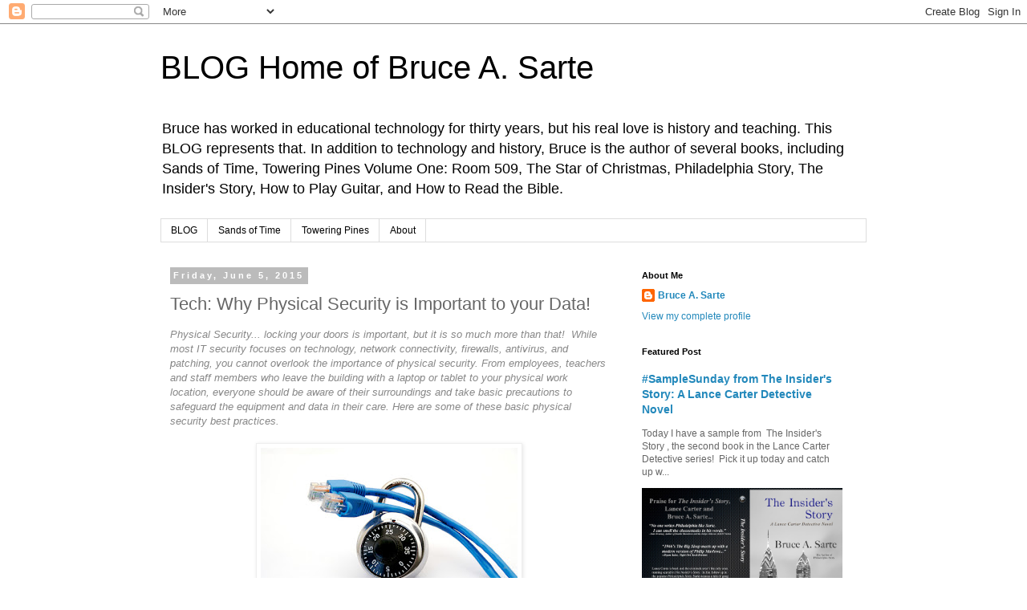

--- FILE ---
content_type: text/html; charset=UTF-8
request_url: https://bruceasarte.blogspot.com/2015/06/tech-why-physical-security-is-important.html
body_size: 18746
content:
<!DOCTYPE html>
<html class='v2' dir='ltr' lang='en'>
<head>
<link href='https://www.blogger.com/static/v1/widgets/335934321-css_bundle_v2.css' rel='stylesheet' type='text/css'/>
<meta content='width=1100' name='viewport'/>
<meta content='text/html; charset=UTF-8' http-equiv='Content-Type'/>
<meta content='blogger' name='generator'/>
<link href='https://bruceasarte.blogspot.com/favicon.ico' rel='icon' type='image/x-icon'/>
<link href='https://bruceasarte.blogspot.com/2015/06/tech-why-physical-security-is-important.html' rel='canonical'/>
<link rel="alternate" type="application/atom+xml" title="BLOG Home of Bruce A. Sarte - Atom" href="https://bruceasarte.blogspot.com/feeds/posts/default" />
<link rel="alternate" type="application/rss+xml" title="BLOG Home of Bruce A. Sarte - RSS" href="https://bruceasarte.blogspot.com/feeds/posts/default?alt=rss" />
<link rel="service.post" type="application/atom+xml" title="BLOG Home of Bruce A. Sarte - Atom" href="https://www.blogger.com/feeds/615529460510299469/posts/default" />

<link rel="alternate" type="application/atom+xml" title="BLOG Home of Bruce A. Sarte - Atom" href="https://bruceasarte.blogspot.com/feeds/8586574089819710813/comments/default" />
<!--Can't find substitution for tag [blog.ieCssRetrofitLinks]-->
<link href='https://blogger.googleusercontent.com/img/b/R29vZ2xl/AVvXsEjGwOcM-kc8L9ug4bYsq_ZPKI9wk34XsWd29bFRVPaHS-enDUp6iUE0yl08H0KcH8byaITasYejI9WuWMuUW0Tx_c6Y79CsxXe3AoiB14cH30C0GZUPlvJqaPOhPzzD8sKrzalCQfGk5ODq/s320/Network-Security-image.jpg' rel='image_src'/>
<meta content='https://bruceasarte.blogspot.com/2015/06/tech-why-physical-security-is-important.html' property='og:url'/>
<meta content='Tech: Why Physical Security is Important to your Data!' property='og:title'/>
<meta content='Physical Security... locking your doors is important, but it is so much more than that!   While most IT security focuses on technology, netw...' property='og:description'/>
<meta content='https://blogger.googleusercontent.com/img/b/R29vZ2xl/AVvXsEjGwOcM-kc8L9ug4bYsq_ZPKI9wk34XsWd29bFRVPaHS-enDUp6iUE0yl08H0KcH8byaITasYejI9WuWMuUW0Tx_c6Y79CsxXe3AoiB14cH30C0GZUPlvJqaPOhPzzD8sKrzalCQfGk5ODq/w1200-h630-p-k-no-nu/Network-Security-image.jpg' property='og:image'/>
<title>BLOG Home of Bruce A. Sarte: Tech: Why Physical Security is Important to your Data!</title>
<style id='page-skin-1' type='text/css'><!--
/*
-----------------------------------------------
Blogger Template Style
Name:     Simple
Designer: Blogger
URL:      www.blogger.com
----------------------------------------------- */
/* Content
----------------------------------------------- */
body {
font: normal normal 12px 'Trebuchet MS', Trebuchet, Verdana, sans-serif;
color: #666666;
background: #ffffff none repeat scroll top left;
padding: 0 0 0 0;
}
html body .region-inner {
min-width: 0;
max-width: 100%;
width: auto;
}
h2 {
font-size: 22px;
}
a:link {
text-decoration:none;
color: #2288bb;
}
a:visited {
text-decoration:none;
color: #888888;
}
a:hover {
text-decoration:underline;
color: #33aaff;
}
.body-fauxcolumn-outer .fauxcolumn-inner {
background: transparent none repeat scroll top left;
_background-image: none;
}
.body-fauxcolumn-outer .cap-top {
position: absolute;
z-index: 1;
height: 400px;
width: 100%;
}
.body-fauxcolumn-outer .cap-top .cap-left {
width: 100%;
background: transparent none repeat-x scroll top left;
_background-image: none;
}
.content-outer {
-moz-box-shadow: 0 0 0 rgba(0, 0, 0, .15);
-webkit-box-shadow: 0 0 0 rgba(0, 0, 0, .15);
-goog-ms-box-shadow: 0 0 0 #333333;
box-shadow: 0 0 0 rgba(0, 0, 0, .15);
margin-bottom: 1px;
}
.content-inner {
padding: 10px 40px;
}
.content-inner {
background-color: #ffffff;
}
/* Header
----------------------------------------------- */
.header-outer {
background: transparent none repeat-x scroll 0 -400px;
_background-image: none;
}
.Header h1 {
font: normal normal 40px 'Trebuchet MS',Trebuchet,Verdana,sans-serif;
color: #000000;
text-shadow: 0 0 0 rgba(0, 0, 0, .2);
}
.Header h1 a {
color: #000000;
}
.Header .description {
font-size: 18px;
color: #000000;
}
.header-inner .Header .titlewrapper {
padding: 22px 0;
}
.header-inner .Header .descriptionwrapper {
padding: 0 0;
}
/* Tabs
----------------------------------------------- */
.tabs-inner .section:first-child {
border-top: 0 solid #dddddd;
}
.tabs-inner .section:first-child ul {
margin-top: -1px;
border-top: 1px solid #dddddd;
border-left: 1px solid #dddddd;
border-right: 1px solid #dddddd;
}
.tabs-inner .widget ul {
background: transparent none repeat-x scroll 0 -800px;
_background-image: none;
border-bottom: 1px solid #dddddd;
margin-top: 0;
margin-left: -30px;
margin-right: -30px;
}
.tabs-inner .widget li a {
display: inline-block;
padding: .6em 1em;
font: normal normal 12px 'Trebuchet MS', Trebuchet, Verdana, sans-serif;
color: #000000;
border-left: 1px solid #ffffff;
border-right: 1px solid #dddddd;
}
.tabs-inner .widget li:first-child a {
border-left: none;
}
.tabs-inner .widget li.selected a, .tabs-inner .widget li a:hover {
color: #000000;
background-color: #eeeeee;
text-decoration: none;
}
/* Columns
----------------------------------------------- */
.main-outer {
border-top: 0 solid transparent;
}
.fauxcolumn-left-outer .fauxcolumn-inner {
border-right: 1px solid transparent;
}
.fauxcolumn-right-outer .fauxcolumn-inner {
border-left: 1px solid transparent;
}
/* Headings
----------------------------------------------- */
div.widget > h2,
div.widget h2.title {
margin: 0 0 1em 0;
font: normal bold 11px 'Trebuchet MS',Trebuchet,Verdana,sans-serif;
color: #000000;
}
/* Widgets
----------------------------------------------- */
.widget .zippy {
color: #999999;
text-shadow: 2px 2px 1px rgba(0, 0, 0, .1);
}
.widget .popular-posts ul {
list-style: none;
}
/* Posts
----------------------------------------------- */
h2.date-header {
font: normal bold 11px Arial, Tahoma, Helvetica, FreeSans, sans-serif;
}
.date-header span {
background-color: #bbbbbb;
color: #ffffff;
padding: 0.4em;
letter-spacing: 3px;
margin: inherit;
}
.main-inner {
padding-top: 35px;
padding-bottom: 65px;
}
.main-inner .column-center-inner {
padding: 0 0;
}
.main-inner .column-center-inner .section {
margin: 0 1em;
}
.post {
margin: 0 0 45px 0;
}
h3.post-title, .comments h4 {
font: normal normal 22px 'Trebuchet MS',Trebuchet,Verdana,sans-serif;
margin: .75em 0 0;
}
.post-body {
font-size: 110%;
line-height: 1.4;
position: relative;
}
.post-body img, .post-body .tr-caption-container, .Profile img, .Image img,
.BlogList .item-thumbnail img {
padding: 2px;
background: #ffffff;
border: 1px solid #eeeeee;
-moz-box-shadow: 1px 1px 5px rgba(0, 0, 0, .1);
-webkit-box-shadow: 1px 1px 5px rgba(0, 0, 0, .1);
box-shadow: 1px 1px 5px rgba(0, 0, 0, .1);
}
.post-body img, .post-body .tr-caption-container {
padding: 5px;
}
.post-body .tr-caption-container {
color: #666666;
}
.post-body .tr-caption-container img {
padding: 0;
background: transparent;
border: none;
-moz-box-shadow: 0 0 0 rgba(0, 0, 0, .1);
-webkit-box-shadow: 0 0 0 rgba(0, 0, 0, .1);
box-shadow: 0 0 0 rgba(0, 0, 0, .1);
}
.post-header {
margin: 0 0 1.5em;
line-height: 1.6;
font-size: 90%;
}
.post-footer {
margin: 20px -2px 0;
padding: 5px 10px;
color: #666666;
background-color: #eeeeee;
border-bottom: 1px solid #eeeeee;
line-height: 1.6;
font-size: 90%;
}
#comments .comment-author {
padding-top: 1.5em;
border-top: 1px solid transparent;
background-position: 0 1.5em;
}
#comments .comment-author:first-child {
padding-top: 0;
border-top: none;
}
.avatar-image-container {
margin: .2em 0 0;
}
#comments .avatar-image-container img {
border: 1px solid #eeeeee;
}
/* Comments
----------------------------------------------- */
.comments .comments-content .icon.blog-author {
background-repeat: no-repeat;
background-image: url([data-uri]);
}
.comments .comments-content .loadmore a {
border-top: 1px solid #999999;
border-bottom: 1px solid #999999;
}
.comments .comment-thread.inline-thread {
background-color: #eeeeee;
}
.comments .continue {
border-top: 2px solid #999999;
}
/* Accents
---------------------------------------------- */
.section-columns td.columns-cell {
border-left: 1px solid transparent;
}
.blog-pager {
background: transparent url(//www.blogblog.com/1kt/simple/paging_dot.png) repeat-x scroll top center;
}
.blog-pager-older-link, .home-link,
.blog-pager-newer-link {
background-color: #ffffff;
padding: 5px;
}
.footer-outer {
border-top: 1px dashed #bbbbbb;
}
/* Mobile
----------------------------------------------- */
body.mobile  {
background-size: auto;
}
.mobile .body-fauxcolumn-outer {
background: transparent none repeat scroll top left;
}
.mobile .body-fauxcolumn-outer .cap-top {
background-size: 100% auto;
}
.mobile .content-outer {
-webkit-box-shadow: 0 0 3px rgba(0, 0, 0, .15);
box-shadow: 0 0 3px rgba(0, 0, 0, .15);
}
.mobile .tabs-inner .widget ul {
margin-left: 0;
margin-right: 0;
}
.mobile .post {
margin: 0;
}
.mobile .main-inner .column-center-inner .section {
margin: 0;
}
.mobile .date-header span {
padding: 0.1em 10px;
margin: 0 -10px;
}
.mobile h3.post-title {
margin: 0;
}
.mobile .blog-pager {
background: transparent none no-repeat scroll top center;
}
.mobile .footer-outer {
border-top: none;
}
.mobile .main-inner, .mobile .footer-inner {
background-color: #ffffff;
}
.mobile-index-contents {
color: #666666;
}
.mobile-link-button {
background-color: #2288bb;
}
.mobile-link-button a:link, .mobile-link-button a:visited {
color: #ffffff;
}
.mobile .tabs-inner .section:first-child {
border-top: none;
}
.mobile .tabs-inner .PageList .widget-content {
background-color: #eeeeee;
color: #000000;
border-top: 1px solid #dddddd;
border-bottom: 1px solid #dddddd;
}
.mobile .tabs-inner .PageList .widget-content .pagelist-arrow {
border-left: 1px solid #dddddd;
}

--></style>
<style id='template-skin-1' type='text/css'><!--
body {
min-width: 960px;
}
.content-outer, .content-fauxcolumn-outer, .region-inner {
min-width: 960px;
max-width: 960px;
_width: 960px;
}
.main-inner .columns {
padding-left: 0px;
padding-right: 310px;
}
.main-inner .fauxcolumn-center-outer {
left: 0px;
right: 310px;
/* IE6 does not respect left and right together */
_width: expression(this.parentNode.offsetWidth -
parseInt("0px") -
parseInt("310px") + 'px');
}
.main-inner .fauxcolumn-left-outer {
width: 0px;
}
.main-inner .fauxcolumn-right-outer {
width: 310px;
}
.main-inner .column-left-outer {
width: 0px;
right: 100%;
margin-left: -0px;
}
.main-inner .column-right-outer {
width: 310px;
margin-right: -310px;
}
#layout {
min-width: 0;
}
#layout .content-outer {
min-width: 0;
width: 800px;
}
#layout .region-inner {
min-width: 0;
width: auto;
}
body#layout div.add_widget {
padding: 8px;
}
body#layout div.add_widget a {
margin-left: 32px;
}
--></style>
<script type='text/javascript'>
        (function(i,s,o,g,r,a,m){i['GoogleAnalyticsObject']=r;i[r]=i[r]||function(){
        (i[r].q=i[r].q||[]).push(arguments)},i[r].l=1*new Date();a=s.createElement(o),
        m=s.getElementsByTagName(o)[0];a.async=1;a.src=g;m.parentNode.insertBefore(a,m)
        })(window,document,'script','https://www.google-analytics.com/analytics.js','ga');
        ga('create', 'UA-55540751-2', 'auto', 'blogger');
        ga('blogger.send', 'pageview');
      </script>
<link href='https://www.blogger.com/dyn-css/authorization.css?targetBlogID=615529460510299469&amp;zx=974a3ec8-5e40-4686-828a-27e524e6b567' media='none' onload='if(media!=&#39;all&#39;)media=&#39;all&#39;' rel='stylesheet'/><noscript><link href='https://www.blogger.com/dyn-css/authorization.css?targetBlogID=615529460510299469&amp;zx=974a3ec8-5e40-4686-828a-27e524e6b567' rel='stylesheet'/></noscript>
<meta name='google-adsense-platform-account' content='ca-host-pub-1556223355139109'/>
<meta name='google-adsense-platform-domain' content='blogspot.com'/>

<!-- data-ad-client=ca-pub-2966294960140773 -->

</head>
<body class='loading variant-simplysimple'>
<div class='navbar section' id='navbar' name='Navbar'><div class='widget Navbar' data-version='1' id='Navbar1'><script type="text/javascript">
    function setAttributeOnload(object, attribute, val) {
      if(window.addEventListener) {
        window.addEventListener('load',
          function(){ object[attribute] = val; }, false);
      } else {
        window.attachEvent('onload', function(){ object[attribute] = val; });
      }
    }
  </script>
<div id="navbar-iframe-container"></div>
<script type="text/javascript" src="https://apis.google.com/js/platform.js"></script>
<script type="text/javascript">
      gapi.load("gapi.iframes:gapi.iframes.style.bubble", function() {
        if (gapi.iframes && gapi.iframes.getContext) {
          gapi.iframes.getContext().openChild({
              url: 'https://www.blogger.com/navbar/615529460510299469?po\x3d8586574089819710813\x26origin\x3dhttps://bruceasarte.blogspot.com',
              where: document.getElementById("navbar-iframe-container"),
              id: "navbar-iframe"
          });
        }
      });
    </script><script type="text/javascript">
(function() {
var script = document.createElement('script');
script.type = 'text/javascript';
script.src = '//pagead2.googlesyndication.com/pagead/js/google_top_exp.js';
var head = document.getElementsByTagName('head')[0];
if (head) {
head.appendChild(script);
}})();
</script>
</div></div>
<div class='body-fauxcolumns'>
<div class='fauxcolumn-outer body-fauxcolumn-outer'>
<div class='cap-top'>
<div class='cap-left'></div>
<div class='cap-right'></div>
</div>
<div class='fauxborder-left'>
<div class='fauxborder-right'></div>
<div class='fauxcolumn-inner'>
</div>
</div>
<div class='cap-bottom'>
<div class='cap-left'></div>
<div class='cap-right'></div>
</div>
</div>
</div>
<div class='content'>
<div class='content-fauxcolumns'>
<div class='fauxcolumn-outer content-fauxcolumn-outer'>
<div class='cap-top'>
<div class='cap-left'></div>
<div class='cap-right'></div>
</div>
<div class='fauxborder-left'>
<div class='fauxborder-right'></div>
<div class='fauxcolumn-inner'>
</div>
</div>
<div class='cap-bottom'>
<div class='cap-left'></div>
<div class='cap-right'></div>
</div>
</div>
</div>
<div class='content-outer'>
<div class='content-cap-top cap-top'>
<div class='cap-left'></div>
<div class='cap-right'></div>
</div>
<div class='fauxborder-left content-fauxborder-left'>
<div class='fauxborder-right content-fauxborder-right'></div>
<div class='content-inner'>
<header>
<div class='header-outer'>
<div class='header-cap-top cap-top'>
<div class='cap-left'></div>
<div class='cap-right'></div>
</div>
<div class='fauxborder-left header-fauxborder-left'>
<div class='fauxborder-right header-fauxborder-right'></div>
<div class='region-inner header-inner'>
<div class='header section' id='header' name='Header'><div class='widget Header' data-version='1' id='Header1'>
<div id='header-inner'>
<div class='titlewrapper'>
<h1 class='title'>
<a href='https://bruceasarte.blogspot.com/'>
BLOG Home of Bruce A. Sarte
</a>
</h1>
</div>
<div class='descriptionwrapper'>
<p class='description'><span>Bruce has worked in educational technology for thirty years, but his real love is history and teaching.  This BLOG represents that.  In addition to technology and history, Bruce is the author of several books, including Sands of Time, Towering Pines Volume One: Room 509, The Star of Christmas, Philadelphia Story, The Insider's Story, How to Play Guitar, and How to Read the Bible.</span></p>
</div>
</div>
</div></div>
</div>
</div>
<div class='header-cap-bottom cap-bottom'>
<div class='cap-left'></div>
<div class='cap-right'></div>
</div>
</div>
</header>
<div class='tabs-outer'>
<div class='tabs-cap-top cap-top'>
<div class='cap-left'></div>
<div class='cap-right'></div>
</div>
<div class='fauxborder-left tabs-fauxborder-left'>
<div class='fauxborder-right tabs-fauxborder-right'></div>
<div class='region-inner tabs-inner'>
<div class='tabs section' id='crosscol' name='Cross-Column'><div class='widget PageList' data-version='1' id='PageList1'>
<h2>Pages</h2>
<div class='widget-content'>
<ul>
<li>
<a href='https://bruceasarte.blogspot.com/'>BLOG</a>
</li>
<li>
<a href='https://bruceasarte.blogspot.com/p/books.html'>Sands of Time</a>
</li>
<li>
<a href='https://bruceasarte.blogspot.com/p/towering-pines.html'>Towering Pines</a>
</li>
<li>
<a href='https://bruceasarte.blogspot.com/p/about.html'>About</a>
</li>
</ul>
<div class='clear'></div>
</div>
</div></div>
<div class='tabs no-items section' id='crosscol-overflow' name='Cross-Column 2'></div>
</div>
</div>
<div class='tabs-cap-bottom cap-bottom'>
<div class='cap-left'></div>
<div class='cap-right'></div>
</div>
</div>
<div class='main-outer'>
<div class='main-cap-top cap-top'>
<div class='cap-left'></div>
<div class='cap-right'></div>
</div>
<div class='fauxborder-left main-fauxborder-left'>
<div class='fauxborder-right main-fauxborder-right'></div>
<div class='region-inner main-inner'>
<div class='columns fauxcolumns'>
<div class='fauxcolumn-outer fauxcolumn-center-outer'>
<div class='cap-top'>
<div class='cap-left'></div>
<div class='cap-right'></div>
</div>
<div class='fauxborder-left'>
<div class='fauxborder-right'></div>
<div class='fauxcolumn-inner'>
</div>
</div>
<div class='cap-bottom'>
<div class='cap-left'></div>
<div class='cap-right'></div>
</div>
</div>
<div class='fauxcolumn-outer fauxcolumn-left-outer'>
<div class='cap-top'>
<div class='cap-left'></div>
<div class='cap-right'></div>
</div>
<div class='fauxborder-left'>
<div class='fauxborder-right'></div>
<div class='fauxcolumn-inner'>
</div>
</div>
<div class='cap-bottom'>
<div class='cap-left'></div>
<div class='cap-right'></div>
</div>
</div>
<div class='fauxcolumn-outer fauxcolumn-right-outer'>
<div class='cap-top'>
<div class='cap-left'></div>
<div class='cap-right'></div>
</div>
<div class='fauxborder-left'>
<div class='fauxborder-right'></div>
<div class='fauxcolumn-inner'>
</div>
</div>
<div class='cap-bottom'>
<div class='cap-left'></div>
<div class='cap-right'></div>
</div>
</div>
<!-- corrects IE6 width calculation -->
<div class='columns-inner'>
<div class='column-center-outer'>
<div class='column-center-inner'>
<div class='main section' id='main' name='Main'><div class='widget Blog' data-version='1' id='Blog1'>
<div class='blog-posts hfeed'>

          <div class="date-outer">
        
<h2 class='date-header'><span>Friday, June 5, 2015</span></h2>

          <div class="date-posts">
        
<div class='post-outer'>
<div class='post hentry uncustomized-post-template' itemprop='blogPost' itemscope='itemscope' itemtype='http://schema.org/BlogPosting'>
<meta content='https://blogger.googleusercontent.com/img/b/R29vZ2xl/AVvXsEjGwOcM-kc8L9ug4bYsq_ZPKI9wk34XsWd29bFRVPaHS-enDUp6iUE0yl08H0KcH8byaITasYejI9WuWMuUW0Tx_c6Y79CsxXe3AoiB14cH30C0GZUPlvJqaPOhPzzD8sKrzalCQfGk5ODq/s320/Network-Security-image.jpg' itemprop='image_url'/>
<meta content='615529460510299469' itemprop='blogId'/>
<meta content='8586574089819710813' itemprop='postId'/>
<a name='8586574089819710813'></a>
<h3 class='post-title entry-title' itemprop='name'>
Tech: Why Physical Security is Important to your Data!
</h3>
<div class='post-header'>
<div class='post-header-line-1'></div>
</div>
<div class='post-body entry-content' id='post-body-8586574089819710813' itemprop='description articleBody'>
<em style="background-color: white; color: #888888; font-family: Arial, Helvetica, sans-serif; font-size: 12.7272720336914px; line-height: 18.65625px;"><em style="font-size: 12.7272720336914px;"><em style="font-size: 12.7272720336914px;"><em style="font-size: 12.7272720336914px;">Physical Security... locking your doors is important, but it is so much more than that! &nbsp;</em></em></em></em><em style="background-color: white; color: #888888; font-family: Arial, Helvetica, sans-serif; font-size: 12.7272720336914px; line-height: 18.65625px;"><em style="font-size: 12.7272720336914px;"><em style="font-size: 12.7272720336914px;"><em style="font-size: 12.7272720336914px;">While most IT security focuses on technology, network connectivity, firewalls, antivirus, and patching, you cannot overlook the importance of physical security. From employees, teachers and staff members who leave the building with a laptop or tablet to your physical work location, everyone should be aware of their surroundings and take basic precautions to safeguard the equipment and data in their care. Here are some of these basic physical security best practices.</em></em></em></em><br />
<br />
<div class="separator" style="clear: both; text-align: center;">
<a href="https://blogger.googleusercontent.com/img/b/R29vZ2xl/AVvXsEjGwOcM-kc8L9ug4bYsq_ZPKI9wk34XsWd29bFRVPaHS-enDUp6iUE0yl08H0KcH8byaITasYejI9WuWMuUW0Tx_c6Y79CsxXe3AoiB14cH30C0GZUPlvJqaPOhPzzD8sKrzalCQfGk5ODq/s1600/Network-Security-image.jpg" imageanchor="1" style="margin-left: 1em; margin-right: 1em;"><img border="0" height="212" src="https://blogger.googleusercontent.com/img/b/R29vZ2xl/AVvXsEjGwOcM-kc8L9ug4bYsq_ZPKI9wk34XsWd29bFRVPaHS-enDUp6iUE0yl08H0KcH8byaITasYejI9WuWMuUW0Tx_c6Y79CsxXe3AoiB14cH30C0GZUPlvJqaPOhPzzD8sKrzalCQfGk5ODq/s320/Network-Security-image.jpg" width="320" /></a></div>
<div style="text-align: center;">
<br /></div>
<b><em style="background-color: white; color: #888888; font-family: Arial, Helvetica, sans-serif; font-size: 12.7272720336914px; line-height: 18.65625px;"><em style="font-size: 12.7272720336914px;"><em style="font-size: 12.7272720336914px;"><em style="font-size: 12.7272720336914px;">
Situational Awareness</em></em></em></em>&nbsp;</b><br />
<em style="background-color: white; color: #888888; font-family: Arial, Helvetica, sans-serif; font-size: 12.7272720336914px; line-height: 18.65625px;"><em style="font-size: 12.7272720336914px;"><em style="font-size: 12.7272720336914px;"><em style="font-size: 12.7272720336914px;">
Users should always be aware of where they are and who is around them. &nbsp;Maintaining situational awareness of their surroundings at all times and paying attention to potential threats is key to keeping data safe. They should not talk loudly on the phone or with colleagues about sensitive topics when others are within earshot. They should not pull out their phone and pay more attention to it than to walking down the street or standing at a train platform. They should not set up their laptop where someone can easily grab it and run off, and a refractive screen filter may be in order for those who work on sensitive data out in the open.</em></em></em></em><br />
<em style="background-color: white; color: #888888; font-family: Arial, Helvetica, sans-serif; font-size: 12.7272720336914px; line-height: 18.65625px;"><em style="font-size: 12.7272720336914px;"><em style="font-size: 12.7272720336914px;"><em style="font-size: 12.7272720336914px;"><br /></em></em></em></em>
<em style="background-color: white; color: #888888; font-family: Arial, Helvetica, sans-serif; font-size: 12.7272720336914px; line-height: 18.65625px;"><em style="font-size: 12.7272720336914px;"><em style="font-size: 12.7272720336914px;"><em style="font-size: 12.7272720336914px;"><b>
Maintain Control</b></em></em></em></em>
<br />
<em style="background-color: white; color: #888888; font-family: Arial, Helvetica, sans-serif; font-size: 12.7272720336914px; line-height: 18.65625px;"><em style="font-size: 12.7272720336914px;"><em style="font-size: 12.7272720336914px;"><em style="font-size: 12.7272720336914px;">There will be times when users cannot maintain direct physical control of IT resources, such as when their laptop goes through the X-ray machine at the airport. But they can make an effort to always maintain visual contact with their equipment and ensure that they are not letting their laptop go through the X-ray machine until they are able to go through the metal detector too. Although many TSA agents will balk at this suggestion, it does not hurt to make a best effort. &nbsp;Users should also ensure that any portable media that is not directly connected to their computer and within sight. &nbsp;It should always be either in their pocket, or put away out of sight in their bag, which must remain within their control. It only takes a second for someone to grab a USB key or laptop and walk off with it. Don&#8217;t provide anyone with the opportunity to grab something of yours while you are not looking.</em></em></em></em><br />
<em style="background-color: white; color: #888888; font-family: Arial, Helvetica, sans-serif; font-size: 12.7272720336914px; line-height: 18.65625px;"><em style="font-size: 12.7272720336914px;"><em style="font-size: 12.7272720336914px;"><em style="font-size: 12.7272720336914px;"><br /></em></em></em></em>
<em style="background-color: white; color: #888888; font-family: Arial, Helvetica, sans-serif; font-size: 12.7272720336914px; line-height: 18.65625px;"><em style="font-size: 12.7272720336914px;"><em style="font-size: 12.7272720336914px;"><em style="font-size: 12.7272720336914px;"><b>
Encryption</b></em></em></em></em><br />
<em style="background-color: white; color: #888888; font-family: Arial, Helvetica, sans-serif; font-size: 12.7272720336914px; line-height: 18.65625px;"><em style="font-size: 12.7272720336914px;"><em style="font-size: 12.7272720336914px;"><em style="font-size: 12.7272720336914px;">
Accidents will happen and things will get stolen. &nbsp;By encrypting all data on all portable storage and laptop hard drives, when something does grow wings and flies away, at least the sensitive data stored on the hardware will not be readily accessible to the new &#8216;owner.&#8217; Make sure you use strong encryption, a strong password. &nbsp;And never, ever write down your password on anything. &nbsp;If you keep a list of passwords, choose an encrypted app on a secure device to store this information.</em></em></em></em><br />
<em style="background-color: white; color: #888888; font-family: Arial, Helvetica, sans-serif; font-size: 12.7272720336914px; line-height: 18.65625px;"><em style="font-size: 12.7272720336914px;"><em style="font-size: 12.7272720336914px;"><em style="font-size: 12.7272720336914px;"><br /></em></em></em></em>
<b><span style="color: #888888; font-family: Arial, Helvetica, sans-serif;"><span style="background-color: white; font-size: 12.7272720336914px; line-height: 18.65625px;"><i>Organized Work Area</i></span></span></b><em style="background-color: white; color: #888888; font-family: Arial, Helvetica, sans-serif; font-size: 12.7272720336914px; line-height: 18.65625px;"><em style="font-size: 12.7272720336914px;"><em style="font-size: 12.7272720336914px;"><em style="font-size: 12.7272720336914px;">A clean office is a sign of a security-minded person. If you have stacks of papers, or worse, if your office is filled with a stack of old laptops -- you want to clean it up, <b>now</b>. If you don&#8217;t want the cleaning crew, visitors or co-workers to see what they should not, then don&#8217;t leave sensitive information on the desk. If you&#8217;re away from your computer, lock the screen, and if you have data on a whiteboard erase it before you leave or cover it so that it&#8217;s not visible to anyone outside your office and prying eyes. &nbsp;Your organization should have a mandatory screen lock built in when a computer is left unused for a certain period of time.</em></em></em></em><br />
<em style="background-color: white; color: #888888; font-family: Arial, Helvetica, sans-serif; font-size: 12.7272720336914px; line-height: 18.65625px;"><em style="font-size: 12.7272720336914px;"><em style="font-size: 12.7272720336914px;"><em style="font-size: 12.7272720336914px;"><br /></em></em></em></em>
<b><em style="background-color: white; color: #888888; font-family: Arial, Helvetica, sans-serif; font-size: 12.7272720336914px; line-height: 18.65625px;"><em style="font-size: 12.7272720336914px;"><em style="font-size: 12.7272720336914px;"><em style="font-size: 12.7272720336914px;">
Lock It Up</em></em></em></em>
</b><br />
<em style="background-color: white; color: #888888; font-family: Arial, Helvetica, sans-serif; font-size: 12.7272720336914px; line-height: 18.65625px;"><em style="font-size: 12.7272720336914px;"><em style="font-size: 12.7272720336914px;"><em style="font-size: 12.7272720336914px;">Sensitive documents, DVDs, portable drives, and USB keys should be locked in your desk at the end of the day. Your laptop bag should be locked in your trunk when you must travel with it, and MUST leave it in the car. Avoid doing so when it&#8217;s very hot&#8230; you don&#8217;t want to cook your laptop. When renting cars, make sure they come with a trunk so you can put things away out of sight. In a hotel, a cable lock helps ensure that your laptop is secure when you are using it and have left the room for dinner or time in the gym. The hotel&#8217;s cleaning service may be extremely honest and trustworthy, but they may not. &nbsp;It is not unusual for them to leave the doors open while they are cleaning rooms. &nbsp;It only takes a second to jump in, grab the laptop, and jump back out.</em></em></em></em>
<br />
<em style="background-color: white; color: #888888; font-family: Arial, Helvetica, sans-serif; font-size: 12.7272720336914px; line-height: 18.65625px;"><em style="font-size: 12.7272720336914px;"><em style="font-size: 12.7272720336914px;"><em style="font-size: 12.7272720336914px;"><br /><b>Don&#8217;t Advertise</b></em></em></em></em><b>
</b><br />
<em style="background-color: white; color: #888888; font-family: Arial, Helvetica, sans-serif; font-size: 12.7272720336914px; line-height: 18.65625px;"><em style="font-size: 12.7272720336914px;"><em style="font-size: 12.7272720336914px;"><em style="font-size: 12.7272720336914px;">While those bags with the company logo look really cool, they also advertise who you work for and what is in the bag. &nbsp;It is important to have identifying information on your laptop and bag, but a discreet card in your bag and a sticker on the laptop is sufficient for that. The same goes for logo wear. When traveling, try to avoid wearing clothes or using bags with the logo of your company so that you are not calling attention to yourself. Sure, everyone will know what you have in your back pack, but without a logo you could be as much a student as a high-end consultant for a big name company.</em></em></em></em>
<em style="background-color: white; color: #888888; font-family: Arial, Helvetica, sans-serif; font-size: 12.7272720336914px; line-height: 18.65625px;"><em style="font-size: 12.7272720336914px;"><em style="font-size: 12.7272720336914px;"><em style="font-size: 12.7272720336914px;">
Most physical security involves common sense, situational awareness, and reducing the risk. Stay alert and don&#8217;t part with your laptop or files or memory sticks unless you really have to. Even then you can take precautions. Better safe than sorry!</em></em></em></em>
<br />
<br />
<div class="post-body entry-content" id="post-body-4153875544858009991" itemprop="description articleBody" style="background-color: white; color: #666666; font-family: 'Trebuchet MS', Trebuchet, Verdana, sans-serif; font-size: 13.1999998092651px; line-height: 1.4; position: relative; width: 546.022705078125px;">
<div class="post-body entry-content" id="post-body-7203020339703433142" itemprop="description articleBody" style="font-size: 13.1999998092651px; line-height: 1.4; position: relative; width: 546.022705078125px;">
<em style="color: #888888; font-family: Arial, Helvetica, sans-serif; font-size: 12.7272720336914px; line-height: 18.65625px;"><em style="font-size: 12.7272720336914px;">~~~~</em></em><br />
<div style="color: black; font-family: Times; font-size: medium; line-height: normal;">
<em style="color: #888888; font-family: Arial, Helvetica, sans-serif; font-size: 12.7272720336914px; line-height: 18.65625px;"><em style="font-size: 12.7272720336914px;"><em style="font-size: 12.7272720336914px;"><em style="font-size: 12.7272720336914px;"><em style="font-size: 12.7272720336914px;"><em style="font-size: 12.7272720336914px;">Bruce holds a degree in Computer Science from Temple University, a Graduate Certificate in Biblical History from Liberty University and is working a Master Degree in American History at American Public University. &nbsp;He has worked in educational and technology for over 18 years, specializes in building infrastructures for schools that work to support the mission of technology in education in the classroom. &nbsp;He also has served as a classroom teacher in Computer Science, History and English classes. &nbsp;</em></em></em></em></em></em></div>
<div style="color: black; font-family: Times; font-size: medium; line-height: normal;">
<em style="color: #888888; font-family: Arial, Helvetica, sans-serif; font-size: 12.7272720336914px; line-height: 18.65625px;"><em style="font-size: 12.7272720336914px;"><em style="font-size: 12.7272720336914px;"><em style="font-size: 12.7272720336914px;"><em style="font-size: 12.7272720336914px;"><em style="font-size: 12.7272720336914px;"><br /></em></em></em></em></em></em></div>
<div style="color: black; font-family: Times; font-size: medium; line-height: normal;">
<em style="color: #888888; font-family: Arial, Helvetica, sans-serif; font-size: 12.7272720336914px; line-height: 18.65625px;"><em style="font-size: 12.7272720336914px;"><em style="font-size: 12.7272720336914px;"><em style="font-size: 12.7272720336914px;"><em style="font-size: 12.7272720336914px;"><em style="font-size: 12.7272720336914px;">Bruce is the author of five books:&nbsp;<a href="http://www.buckscountypublishing.com/portal/BookStore/SandsofTime.aspx" style="color: #fbbc14; font-weight: bold; text-decoration: none;" target="_blank">Sands of Time</a>,&nbsp;<a href="http://www.buckscountypublishing.com/portal/BookStore/ToweringPinesVolumeOne.aspx" style="color: #fbbc14; font-weight: bold; text-decoration: none;" target="_blank">Towering Pines Volume One:Room 509</a>,&nbsp;<a href="http://www.buckscountypublishing.com/portal/BookStore/TheStarofChristmas.aspx" style="color: #fbbc14; font-weight: bold; text-decoration: none;" target="_blank">The Star of Christmas</a>,&nbsp;<a href="http://www.buckscountypublishing.com/portal/BookStore/PhiladelphiaStory.aspx" style="color: #fbbc14; font-weight: bold; text-decoration: none;" target="_blank">Philadelphia Story: A Lance Carter Detective Novel</a>&nbsp;and&nbsp;</em><em style="font-size: 12.7272720336914px;"><a href="http://www.buckscountypublishing.com/portal/Fiction/TheInsidersStory.aspx" style="color: #fbbc14; font-weight: bold; text-decoration: none;" target="_blank">The Insider's Story: A Lance Carter Detective Novel</a>&nbsp;-- with a new book,&nbsp;<b>Learn the Basics: Digital Forensics</b>, due soon.</em><em style="color: #666666; font-size: 12.7272720336914px;"><span style="color: #888888;">&nbsp;</span></em></em></em></em></em></em></div>
<div style="color: black; font-family: Times; font-size: medium; line-height: normal;">
<em style="color: #888888; font-family: Arial, Helvetica, sans-serif; font-size: 12.7272720336914px; line-height: 18.65625px;"><em style="font-size: 12.7272720336914px;"><em style="font-size: 12.7272720336914px;"><em style="font-size: 12.7272720336914px;"><em style="font-size: 12.7272720336914px;"><em style="color: #666666; font-size: 12.7272720336914px;"><span style="color: #888888;"><br /></span></em></em></em></em></em></em><em style="color: #888888; font-family: Arial, Helvetica, sans-serif; font-size: 12.7272720336914px; line-height: 18.65625px;"><em style="font-size: 12.7272720336914px;"><em style="font-size: 12.7272720336914px;"><em style="font-size: 12.7272720336914px;"><em style="font-size: 12.7272720336914px;"><em style="color: #666666; font-size: 12.7272720336914px;"><span style="color: #888888;">Follow Bruce's Novel releases by subscribing to&nbsp;</span><a href="http://www.tinyletter.com/bruceasarte" style="color: #fbbc14; font-weight: bold; text-decoration: none;" target="_blank">his FREE newsletter!</a><br /><br /><span style="color: #888888;">Be sure to check out Bruce's&nbsp;</span><a href="http://www.examiner.com/education-in-allentown/bruce-sarte" style="color: #888888; text-decoration: none;" target="_blank"><span style="color: #f1c232;"><b>Allentown Education Examiner Page</b></span></a><span style="color: #888888;">, his&nbsp;</span><a href="http://www.twitter.com/bsarte" style="color: #888888; text-decoration: none;" target="_blank"><span style="color: #f1c232;"><b>Twitter</b></span></a><span style="color: #888888;">&nbsp;and his&nbsp;</span><b><span style="color: #f1c232;"><a href="https://www.facebook.com/bruceasarteauthor" style="color: #888888; text-decoration: none;" target="_blank">Facebook</a>!</span></b></em></em></em></em></em></em></div>
</div>
<div>
<em style="color: #888888; font-family: Arial, Helvetica, sans-serif; font-size: 12.7272720336914px; line-height: 18.65625px;"><em style="font-size: 12.7272720336914px;"><em style="font-size: 12.7272720336914px;"><em style="color: #666666; font-size: 12.7272720336914px;"><b><span style="color: #f1c232;"><br /></span></b></em></em></em></em></div>
<div style="clear: both;">
</div>
</div>
<div style='clear: both;'></div>
</div>
<div class='post-footer'>
<div class='post-footer-line post-footer-line-1'>
<span class='post-author vcard'>
Posted by
<span class='fn' itemprop='author' itemscope='itemscope' itemtype='http://schema.org/Person'>
<meta content='https://www.blogger.com/profile/07236060868757508959' itemprop='url'/>
<a class='g-profile' href='https://www.blogger.com/profile/07236060868757508959' rel='author' title='author profile'>
<span itemprop='name'>Bruce A. Sarte</span>
</a>
</span>
</span>
<span class='post-timestamp'>
at
<meta content='https://bruceasarte.blogspot.com/2015/06/tech-why-physical-security-is-important.html' itemprop='url'/>
<a class='timestamp-link' href='https://bruceasarte.blogspot.com/2015/06/tech-why-physical-security-is-important.html' rel='bookmark' title='permanent link'><abbr class='published' itemprop='datePublished' title='2015-06-05T08:17:00-04:00'>8:17&#8239;AM</abbr></a>
</span>
<span class='post-comment-link'>
</span>
<span class='post-icons'>
<span class='item-action'>
<a href='https://www.blogger.com/email-post/615529460510299469/8586574089819710813' title='Email Post'>
<img alt='' class='icon-action' height='13' src='https://resources.blogblog.com/img/icon18_email.gif' width='18'/>
</a>
</span>
<span class='item-control blog-admin pid-794128147'>
<a href='https://www.blogger.com/post-edit.g?blogID=615529460510299469&postID=8586574089819710813&from=pencil' title='Edit Post'>
<img alt='' class='icon-action' height='18' src='https://resources.blogblog.com/img/icon18_edit_allbkg.gif' width='18'/>
</a>
</span>
</span>
<div class='post-share-buttons goog-inline-block'>
<a class='goog-inline-block share-button sb-email' href='https://www.blogger.com/share-post.g?blogID=615529460510299469&postID=8586574089819710813&target=email' target='_blank' title='Email This'><span class='share-button-link-text'>Email This</span></a><a class='goog-inline-block share-button sb-blog' href='https://www.blogger.com/share-post.g?blogID=615529460510299469&postID=8586574089819710813&target=blog' onclick='window.open(this.href, "_blank", "height=270,width=475"); return false;' target='_blank' title='BlogThis!'><span class='share-button-link-text'>BlogThis!</span></a><a class='goog-inline-block share-button sb-twitter' href='https://www.blogger.com/share-post.g?blogID=615529460510299469&postID=8586574089819710813&target=twitter' target='_blank' title='Share to X'><span class='share-button-link-text'>Share to X</span></a><a class='goog-inline-block share-button sb-facebook' href='https://www.blogger.com/share-post.g?blogID=615529460510299469&postID=8586574089819710813&target=facebook' onclick='window.open(this.href, "_blank", "height=430,width=640"); return false;' target='_blank' title='Share to Facebook'><span class='share-button-link-text'>Share to Facebook</span></a><a class='goog-inline-block share-button sb-pinterest' href='https://www.blogger.com/share-post.g?blogID=615529460510299469&postID=8586574089819710813&target=pinterest' target='_blank' title='Share to Pinterest'><span class='share-button-link-text'>Share to Pinterest</span></a>
</div>
</div>
<div class='post-footer-line post-footer-line-2'>
<span class='post-labels'>
Labels:
<a href='https://bruceasarte.blogspot.com/search/label/edtech' rel='tag'>edtech</a>,
<a href='https://bruceasarte.blogspot.com/search/label/networking' rel='tag'>networking</a>,
<a href='https://bruceasarte.blogspot.com/search/label/security' rel='tag'>security</a>,
<a href='https://bruceasarte.blogspot.com/search/label/tech%20stuff' rel='tag'>tech stuff</a>
</span>
</div>
<div class='post-footer-line post-footer-line-3'>
<span class='post-location'>
</span>
</div>
</div>
</div>
<div class='comments' id='comments'>
<a name='comments'></a>
<h4>No comments:</h4>
<div id='Blog1_comments-block-wrapper'>
<dl class='avatar-comment-indent' id='comments-block'>
</dl>
</div>
<p class='comment-footer'>
<div class='comment-form'>
<a name='comment-form'></a>
<h4 id='comment-post-message'>Post a Comment</h4>
<p>
</p>
<a href='https://www.blogger.com/comment/frame/615529460510299469?po=8586574089819710813&hl=en&saa=85391&origin=https://bruceasarte.blogspot.com' id='comment-editor-src'></a>
<iframe allowtransparency='true' class='blogger-iframe-colorize blogger-comment-from-post' frameborder='0' height='410px' id='comment-editor' name='comment-editor' src='' width='100%'></iframe>
<script src='https://www.blogger.com/static/v1/jsbin/2830521187-comment_from_post_iframe.js' type='text/javascript'></script>
<script type='text/javascript'>
      BLOG_CMT_createIframe('https://www.blogger.com/rpc_relay.html');
    </script>
</div>
</p>
</div>
</div>

        </div></div>
      
</div>
<div class='blog-pager' id='blog-pager'>
<span id='blog-pager-newer-link'>
<a class='blog-pager-newer-link' href='https://bruceasarte.blogspot.com/2015/06/today-in-history-d-day-battle-of.html' id='Blog1_blog-pager-newer-link' title='Newer Post'>Newer Post</a>
</span>
<span id='blog-pager-older-link'>
<a class='blog-pager-older-link' href='https://bruceasarte.blogspot.com/2015/05/tech-what-is-data-encryption-and-why-it.html' id='Blog1_blog-pager-older-link' title='Older Post'>Older Post</a>
</span>
<a class='home-link' href='https://bruceasarte.blogspot.com/'>Home</a>
</div>
<div class='clear'></div>
<div class='post-feeds'>
<div class='feed-links'>
Subscribe to:
<a class='feed-link' href='https://bruceasarte.blogspot.com/feeds/8586574089819710813/comments/default' target='_blank' type='application/atom+xml'>Post Comments (Atom)</a>
</div>
</div>
</div></div>
</div>
</div>
<div class='column-left-outer'>
<div class='column-left-inner'>
<aside>
</aside>
</div>
</div>
<div class='column-right-outer'>
<div class='column-right-inner'>
<aside>
<div class='sidebar section' id='sidebar-right-1'><div class='widget Profile' data-version='1' id='Profile1'>
<h2>About Me</h2>
<div class='widget-content'>
<dl class='profile-datablock'>
<dt class='profile-data'>
<a class='profile-name-link g-profile' href='https://www.blogger.com/profile/07236060868757508959' rel='author' style='background-image: url(//www.blogger.com/img/logo-16.png);'>
Bruce A. Sarte
</a>
</dt>
</dl>
<a class='profile-link' href='https://www.blogger.com/profile/07236060868757508959' rel='author'>View my complete profile</a>
<div class='clear'></div>
</div>
</div><div class='widget FeaturedPost' data-version='1' id='FeaturedPost1'>
<h2 class='title'>Featured Post</h2>
<div class='post-summary'>
<h3><a href='https://bruceasarte.blogspot.com/2014/04/today-i-have-sample-from-insiders-story.html'>#SampleSunday from The Insider&#39;s Story: A Lance Carter Detective Novel</a></h3>
<p>
Today I have a sample from&#160; The Insider&#39;s Story , the second book in the Lance Carter Detective series! &#160;Pick it up today and catch up w...
</p>
<img class='image' src='https://blogger.googleusercontent.com/img/b/R29vZ2xl/AVvXsEjXmBi0ct4syZb2vZxr5J02BuVo4EZLYKFADjeeQ5Qbv8yGPlZrLwqTXhci20JNcUEDmi9ZstJdESfqyUiMlGFvlxu_q50eFRN2J8mIdoKejhfVd6AdKpOiwGhmz3ioicjZ4582CFGqy198/s640/InsidersStory_Cover_CS.jpg'/>
</div>
<style type='text/css'>
    .image {
      width: 100%;
    }
  </style>
<div class='clear'></div>
</div><div class='widget HTML' data-version='1' id='HTML2'>
<h2 class='title'>Read Bruce's Books!</h2>
<div class='widget-content'>
<iframe style="width:120px;height:240px;" marginwidth="0" marginheight="0" scrolling="no" frameborder="0" src="//ws-na.amazon-adsystem.com/widgets/q?ServiceVersion=20070822&OneJS=1&Operation=GetAdHtml&MarketPlace=US&source=ss&ref=as_ss_li_til&ad_type=product_link&tracking_id=buckscountypub-20&marketplace=amazon&region=US&placement=B003X27T0G&asins=B003X27T0G&linkId=4ff759a4c0da11278a4379f307cd84b7&show_border=true&link_opens_in_new_window=true"></iframe>
<iframe style="width:120px;height:240px;" marginwidth="0" marginheight="0" scrolling="no" frameborder="0" src="//ws-na.amazon-adsystem.com/widgets/q?ServiceVersion=20070822&OneJS=1&Operation=GetAdHtml&MarketPlace=US&source=ss&ref=as_ss_li_til&ad_type=product_link&tracking_id=buckscountypub-20&marketplace=amazon&region=US&placement=0982981635&asins=0982981635&linkId=39ef2b9dc9d9c6ea95bab11fb0976819&show_border=true&link_opens_in_new_window=true"></iframe>
</div>
<div class='clear'></div>
</div><div class='widget PopularPosts' data-version='1' id='PopularPosts1'>
<h2>Top 10 Articles</h2>
<div class='widget-content popular-posts'>
<ul>
<li>
<div class='item-content'>
<div class='item-thumbnail'>
<a href='https://bruceasarte.blogspot.com/2014/07/tribute-to-john-spinks-of-outfield.html' target='_blank'>
<img alt='' border='0' src='https://blogger.googleusercontent.com/img/b/R29vZ2xl/AVvXsEjzlgz50V1TFiBCal-FswRrx4HbqBg9hKOfTWFKrkVRh-1GVvYNdYEWdyPAaynugKd35xNojmkrvleVHek7OwRCBmWqbUKUG3H31qiB-VwxBU0rGNAiVFgMcCLFJ5DthmFBpWYDb2x1VGQC/w72-h72-p-k-no-nu/The+Outfield+-+300h299.jpg'/>
</a>
</div>
<div class='item-title'><a href='https://bruceasarte.blogspot.com/2014/07/tribute-to-john-spinks-of-outfield.html'>Tribute to John Spinks of The Outfield</a></div>
<div class='item-snippet'> This post has been moved to my new website and BLOG -- click here to visit!          </div>
</div>
<div style='clear: both;'></div>
</li>
<li>
<div class='item-content'>
<div class='item-title'><a href='https://bruceasarte.blogspot.com/2015/06/history-101-does-religion-cause-world.html'>History 101: Is Religion the Cause for The World's Worst Wars?</a></div>
<div class='item-snippet'>This post has been moved to my new website and BLOG home -- check it out here.   </div>
</div>
<div style='clear: both;'></div>
</li>
<li>
<div class='item-content'>
<div class='item-thumbnail'>
<a href='https://bruceasarte.blogspot.com/2015/08/history-101-nazi-experimentation-and.html' target='_blank'>
<img alt='' border='0' src='https://blogger.googleusercontent.com/img/b/R29vZ2xl/AVvXsEgLltx9AnCIM7NpiNEU-_WRJRiA06fH9DZHSPo3ulzTZXNkwijrzCgzMDDAy2zIBfdBOXQo2KllONakjhJWxT86NAyGCjR9EW-K8UywiiHIBYDXvIyvaVBvUCS7D8XNozAbRQ8G0MT99ZQm/w72-h72-p-k-no-nu/526x297-MM3.jpg'/>
</a>
</div>
<div class='item-title'><a href='https://bruceasarte.blogspot.com/2015/08/history-101-nazi-experimentation-and.html'>History 101: Nazi Experimentation and Planned Parenthood</a></div>
<div class='item-snippet'>Warning: this BLOG post gets a little political, if you are easily offended then move on. &#160;This post requires you to be able to think and no...</div>
</div>
<div style='clear: both;'></div>
</li>
<li>
<div class='item-content'>
<div class='item-thumbnail'>
<a href='https://bruceasarte.blogspot.com/2015/10/american-history-101-battle-of-mobile.html' target='_blank'>
<img alt='' border='0' src='https://blogger.googleusercontent.com/img/b/R29vZ2xl/AVvXsEhVGJNvD_QS5TXZFtszuuETI4ji-vOVr2imwX3_JYOf36h3OLlLiToqx9R8svvICqQRDriBK6m3WGF58l4JjwTlE-m9-PredLHkOxXNlMIGlzp96v0PZJgWdkXk-kFQ5Yc0VQA-J6N7V7Sj/w72-h72-p-k-no-nu/305px-Battle_of_Mobile_Bay_map.jpg'/>
</a>
</div>
<div class='item-title'><a href='https://bruceasarte.blogspot.com/2015/10/american-history-101-battle-of-mobile.html'>American History 101: The Battle of Mobile Bay 08/05/1864</a></div>
<div class='item-snippet'>The Civil War is rich with stories of heroes, great victories, stunning defeats and tragedy beyond the realm of what we can imagine today. &#160;...</div>
</div>
<div style='clear: both;'></div>
</li>
<li>
<div class='item-content'>
<div class='item-thumbnail'>
<a href='https://bruceasarte.blogspot.com/2015/03/today-in-american-history-three-mile.html' target='_blank'>
<img alt='' border='0' src='https://blogger.googleusercontent.com/img/b/R29vZ2xl/AVvXsEjE8kHk8rYC09jm0X0gxuk2RUKqBQJ8QpS6gX8ip8qEQkwkQpkMPmijw9HKO6LtYkCTbCWWvgZ_CRzthZlv4ADrSBmHKrW25jll4AU1NOunhWlnNkB6tNYoikF-gpGHC_RFCE2Hf2B_B6d0/w72-h72-p-k-no-nu/Three-mile-Island-Jornal1.jpg'/>
</a>
</div>
<div class='item-title'><a href='https://bruceasarte.blogspot.com/2015/03/today-in-american-history-three-mile.html'>Today in American History: Three Mile Island Disaster 03/28/1979</a></div>
<div class='item-snippet'>Today in American History, The nuclear power plant located at Three Mile Island in Dauphin County, Pennsylvania suffered a partial nuclear m...</div>
</div>
<div style='clear: both;'></div>
</li>
<li>
<div class='item-content'>
<div class='item-thumbnail'>
<a href='https://bruceasarte.blogspot.com/2015/05/american-history-101-profile-of-black.html' target='_blank'>
<img alt='' border='0' src='https://blogger.googleusercontent.com/img/b/R29vZ2xl/AVvXsEjwVaRLIh5Eo09Gk9Uy1XtzWUeLeSCCDFtaeCPwMGK3G3vh0RcJzGt6fwCyC2WwMsLuZGRv9F1Z4Wf4p0R2wv0ZLF9c3TkazgqqBl-thvN8cILHjr-eGOP9LtT4YRg_0i5SDdm1064AH5kF/w72-h72-p-k-no-nu/wejr.jpeg'/>
</a>
</div>
<div class='item-title'><a href='https://bruceasarte.blogspot.com/2015/05/american-history-101-profile-of-black.html'>American History 101: Profile of a Black Slave Owner - William Ellison, Jr.</a></div>
<div class='item-snippet'>Slavery.   It has been called an abomination... a blight on the American historical landscape... the white man&#39;s oppression of the black...</div>
</div>
<div style='clear: both;'></div>
</li>
<li>
<div class='item-content'>
<div class='item-thumbnail'>
<a href='https://bruceasarte.blogspot.com/2015/10/american-history-101-turning-point-of.html' target='_blank'>
<img alt='' border='0' src='https://blogger.googleusercontent.com/img/b/R29vZ2xl/AVvXsEiMXD_4i2DguCSPfTbIo8NFmWvb8V5etsMRtaCs5TI0-VbLheCR-MJrohw3X3f7KtnCi4Dvp7McQ_NGaydNaFEiTfJ2LD_v8c9-LoKbVX1Sdie-J4YVNBpJjzL9bUIDHHOzKimlIBHPqyFO/w72-h72-p-k-no-nu/Thure_de_Thulstrup_-_L._Prang_and_Co._-_Battle_of_Gettysburg_-_Restoration_by_Adam_Cuerden.jpg'/>
</a>
</div>
<div class='item-title'><a href='https://bruceasarte.blogspot.com/2015/10/american-history-101-turning-point-of.html'>American History 101: The Turning Point of the Civil War - Gettysburg and Vicksburg</a></div>
<div class='item-snippet'>In the annals of American history, there are a number of events that stand out as decisive and game changing. &#160;One of those &quot;game chang...</div>
</div>
<div style='clear: both;'></div>
</li>
<li>
<div class='item-content'>
<div class='item-thumbnail'>
<a href='https://bruceasarte.blogspot.com/2014/09/tech-history-eniac-worlds-first.html' target='_blank'>
<img alt='' border='0' src='https://blogger.googleusercontent.com/img/b/R29vZ2xl/AVvXsEj7bkIHmUXZPzSrQiD1GcTGowubLjimcJyWcO34pAfP-ZKSApUpt8YsObZlNkuNHSZ39eabsvAEyk32mmTDwaQQW1Q9bhgqnnaPVWGNROJNLpM8-dc1iKYrE4iUjMFUErwybca53i7PJwOV/w72-h72-p-k-no-nu/eniac.jpg'/>
</a>
</div>
<div class='item-title'><a href='https://bruceasarte.blogspot.com/2014/09/tech-history-eniac-worlds-first.html'>Tech History: ENIAC - The World's First SuperComputer</a></div>
<div class='item-snippet'> In this week&#39;s installment of Tech History, I am taking a page (quite literally... well... several pages) out of my upcoming computer s...</div>
</div>
<div style='clear: both;'></div>
</li>
<li>
<div class='item-content'>
<div class='item-thumbnail'>
<a href='https://bruceasarte.blogspot.com/2016/08/american-history-101-election-of-1860.html' target='_blank'>
<img alt='' border='0' src='https://blogger.googleusercontent.com/img/b/R29vZ2xl/AVvXsEjw-D3hqi0407wk8LJZEN6Eael-H6Adu6s7wfEPoHOM1x0aBaOGCYLpbfNF3CSIS8lcl0jb4grejDU60Y6IXUFdVGFeMbxoA4BxELkc2449zJR0gARne_t8Fr8chDvPZ6VsCnBeKZiDQt2w/w72-h72-p-k-no-nu/3rdparty.jpg'/>
</a>
</div>
<div class='item-title'><a href='https://bruceasarte.blogspot.com/2016/08/american-history-101-election-of-1860.html'>American History 101: The Election of 1860 and Lincoln as a 3rd Party Candidate</a></div>
<div class='item-snippet'>Recently, this meme of Abraham Lincoln has been floating around Facebook. &#160;It shows a very familiar portrait of Abraham Lincoln with the wor...</div>
</div>
<div style='clear: both;'></div>
</li>
<li>
<div class='item-content'>
<div class='item-thumbnail'>
<a href='https://bruceasarte.blogspot.com/2015/08/american-history-101-washington-square.html' target='_blank'>
<img alt='' border='0' src='https://blogger.googleusercontent.com/img/b/R29vZ2xl/AVvXsEgdz4-zbLE2NFDM07YgHQW7DHmBdmlZckEGru8y41aOdSNVVC7jbIKTOy51bJM8lkiYRSaF1qcC6MWMwRWduvmbkPT4JDuiJfqJTJ7U8xoAR-jF0hekM6hFPcxQNkB490bzWXYJ0lC1jv0u/w72-h72-p-k-no-nu/1024px-Washington_Square_northeast_entrance.jpg'/>
</a>
</div>
<div class='item-title'><a href='https://bruceasarte.blogspot.com/2015/08/american-history-101-washington-square.html'>American History 101: Washington Square Park in Philadelphia</a></div>
<div class='item-snippet'>Philadelphia has been much in the news lately, and not for a good reason... sorry HitchBOT. &#160;But no matter what the City of Brotherly Love d...</div>
</div>
<div style='clear: both;'></div>
</li>
</ul>
<div class='clear'></div>
</div>
</div><div class='widget BlogArchive' data-version='1' id='BlogArchive1'>
<h2>Blog Archive</h2>
<div class='widget-content'>
<div id='ArchiveList'>
<div id='BlogArchive1_ArchiveList'>
<ul class='hierarchy'>
<li class='archivedate collapsed'>
<a class='toggle' href='javascript:void(0)'>
<span class='zippy'>

        &#9658;&#160;
      
</span>
</a>
<a class='post-count-link' href='https://bruceasarte.blogspot.com/2025/'>
2025
</a>
<span class='post-count' dir='ltr'>(1)</span>
<ul class='hierarchy'>
<li class='archivedate collapsed'>
<a class='toggle' href='javascript:void(0)'>
<span class='zippy'>

        &#9658;&#160;
      
</span>
</a>
<a class='post-count-link' href='https://bruceasarte.blogspot.com/2025/06/'>
June
</a>
<span class='post-count' dir='ltr'>(1)</span>
</li>
</ul>
</li>
</ul>
<ul class='hierarchy'>
<li class='archivedate collapsed'>
<a class='toggle' href='javascript:void(0)'>
<span class='zippy'>

        &#9658;&#160;
      
</span>
</a>
<a class='post-count-link' href='https://bruceasarte.blogspot.com/2024/'>
2024
</a>
<span class='post-count' dir='ltr'>(6)</span>
<ul class='hierarchy'>
<li class='archivedate collapsed'>
<a class='toggle' href='javascript:void(0)'>
<span class='zippy'>

        &#9658;&#160;
      
</span>
</a>
<a class='post-count-link' href='https://bruceasarte.blogspot.com/2024/10/'>
October
</a>
<span class='post-count' dir='ltr'>(2)</span>
</li>
</ul>
<ul class='hierarchy'>
<li class='archivedate collapsed'>
<a class='toggle' href='javascript:void(0)'>
<span class='zippy'>

        &#9658;&#160;
      
</span>
</a>
<a class='post-count-link' href='https://bruceasarte.blogspot.com/2024/09/'>
September
</a>
<span class='post-count' dir='ltr'>(4)</span>
</li>
</ul>
</li>
</ul>
<ul class='hierarchy'>
<li class='archivedate collapsed'>
<a class='toggle' href='javascript:void(0)'>
<span class='zippy'>

        &#9658;&#160;
      
</span>
</a>
<a class='post-count-link' href='https://bruceasarte.blogspot.com/2019/'>
2019
</a>
<span class='post-count' dir='ltr'>(3)</span>
<ul class='hierarchy'>
<li class='archivedate collapsed'>
<a class='toggle' href='javascript:void(0)'>
<span class='zippy'>

        &#9658;&#160;
      
</span>
</a>
<a class='post-count-link' href='https://bruceasarte.blogspot.com/2019/07/'>
July
</a>
<span class='post-count' dir='ltr'>(1)</span>
</li>
</ul>
<ul class='hierarchy'>
<li class='archivedate collapsed'>
<a class='toggle' href='javascript:void(0)'>
<span class='zippy'>

        &#9658;&#160;
      
</span>
</a>
<a class='post-count-link' href='https://bruceasarte.blogspot.com/2019/06/'>
June
</a>
<span class='post-count' dir='ltr'>(2)</span>
</li>
</ul>
</li>
</ul>
<ul class='hierarchy'>
<li class='archivedate collapsed'>
<a class='toggle' href='javascript:void(0)'>
<span class='zippy'>

        &#9658;&#160;
      
</span>
</a>
<a class='post-count-link' href='https://bruceasarte.blogspot.com/2018/'>
2018
</a>
<span class='post-count' dir='ltr'>(2)</span>
<ul class='hierarchy'>
<li class='archivedate collapsed'>
<a class='toggle' href='javascript:void(0)'>
<span class='zippy'>

        &#9658;&#160;
      
</span>
</a>
<a class='post-count-link' href='https://bruceasarte.blogspot.com/2018/07/'>
July
</a>
<span class='post-count' dir='ltr'>(1)</span>
</li>
</ul>
<ul class='hierarchy'>
<li class='archivedate collapsed'>
<a class='toggle' href='javascript:void(0)'>
<span class='zippy'>

        &#9658;&#160;
      
</span>
</a>
<a class='post-count-link' href='https://bruceasarte.blogspot.com/2018/01/'>
January
</a>
<span class='post-count' dir='ltr'>(1)</span>
</li>
</ul>
</li>
</ul>
<ul class='hierarchy'>
<li class='archivedate collapsed'>
<a class='toggle' href='javascript:void(0)'>
<span class='zippy'>

        &#9658;&#160;
      
</span>
</a>
<a class='post-count-link' href='https://bruceasarte.blogspot.com/2017/'>
2017
</a>
<span class='post-count' dir='ltr'>(3)</span>
<ul class='hierarchy'>
<li class='archivedate collapsed'>
<a class='toggle' href='javascript:void(0)'>
<span class='zippy'>

        &#9658;&#160;
      
</span>
</a>
<a class='post-count-link' href='https://bruceasarte.blogspot.com/2017/07/'>
July
</a>
<span class='post-count' dir='ltr'>(1)</span>
</li>
</ul>
<ul class='hierarchy'>
<li class='archivedate collapsed'>
<a class='toggle' href='javascript:void(0)'>
<span class='zippy'>

        &#9658;&#160;
      
</span>
</a>
<a class='post-count-link' href='https://bruceasarte.blogspot.com/2017/02/'>
February
</a>
<span class='post-count' dir='ltr'>(1)</span>
</li>
</ul>
<ul class='hierarchy'>
<li class='archivedate collapsed'>
<a class='toggle' href='javascript:void(0)'>
<span class='zippy'>

        &#9658;&#160;
      
</span>
</a>
<a class='post-count-link' href='https://bruceasarte.blogspot.com/2017/01/'>
January
</a>
<span class='post-count' dir='ltr'>(1)</span>
</li>
</ul>
</li>
</ul>
<ul class='hierarchy'>
<li class='archivedate collapsed'>
<a class='toggle' href='javascript:void(0)'>
<span class='zippy'>

        &#9658;&#160;
      
</span>
</a>
<a class='post-count-link' href='https://bruceasarte.blogspot.com/2016/'>
2016
</a>
<span class='post-count' dir='ltr'>(20)</span>
<ul class='hierarchy'>
<li class='archivedate collapsed'>
<a class='toggle' href='javascript:void(0)'>
<span class='zippy'>

        &#9658;&#160;
      
</span>
</a>
<a class='post-count-link' href='https://bruceasarte.blogspot.com/2016/12/'>
December
</a>
<span class='post-count' dir='ltr'>(1)</span>
</li>
</ul>
<ul class='hierarchy'>
<li class='archivedate collapsed'>
<a class='toggle' href='javascript:void(0)'>
<span class='zippy'>

        &#9658;&#160;
      
</span>
</a>
<a class='post-count-link' href='https://bruceasarte.blogspot.com/2016/11/'>
November
</a>
<span class='post-count' dir='ltr'>(1)</span>
</li>
</ul>
<ul class='hierarchy'>
<li class='archivedate collapsed'>
<a class='toggle' href='javascript:void(0)'>
<span class='zippy'>

        &#9658;&#160;
      
</span>
</a>
<a class='post-count-link' href='https://bruceasarte.blogspot.com/2016/10/'>
October
</a>
<span class='post-count' dir='ltr'>(2)</span>
</li>
</ul>
<ul class='hierarchy'>
<li class='archivedate collapsed'>
<a class='toggle' href='javascript:void(0)'>
<span class='zippy'>

        &#9658;&#160;
      
</span>
</a>
<a class='post-count-link' href='https://bruceasarte.blogspot.com/2016/09/'>
September
</a>
<span class='post-count' dir='ltr'>(1)</span>
</li>
</ul>
<ul class='hierarchy'>
<li class='archivedate collapsed'>
<a class='toggle' href='javascript:void(0)'>
<span class='zippy'>

        &#9658;&#160;
      
</span>
</a>
<a class='post-count-link' href='https://bruceasarte.blogspot.com/2016/08/'>
August
</a>
<span class='post-count' dir='ltr'>(2)</span>
</li>
</ul>
<ul class='hierarchy'>
<li class='archivedate collapsed'>
<a class='toggle' href='javascript:void(0)'>
<span class='zippy'>

        &#9658;&#160;
      
</span>
</a>
<a class='post-count-link' href='https://bruceasarte.blogspot.com/2016/06/'>
June
</a>
<span class='post-count' dir='ltr'>(1)</span>
</li>
</ul>
<ul class='hierarchy'>
<li class='archivedate collapsed'>
<a class='toggle' href='javascript:void(0)'>
<span class='zippy'>

        &#9658;&#160;
      
</span>
</a>
<a class='post-count-link' href='https://bruceasarte.blogspot.com/2016/05/'>
May
</a>
<span class='post-count' dir='ltr'>(1)</span>
</li>
</ul>
<ul class='hierarchy'>
<li class='archivedate collapsed'>
<a class='toggle' href='javascript:void(0)'>
<span class='zippy'>

        &#9658;&#160;
      
</span>
</a>
<a class='post-count-link' href='https://bruceasarte.blogspot.com/2016/03/'>
March
</a>
<span class='post-count' dir='ltr'>(3)</span>
</li>
</ul>
<ul class='hierarchy'>
<li class='archivedate collapsed'>
<a class='toggle' href='javascript:void(0)'>
<span class='zippy'>

        &#9658;&#160;
      
</span>
</a>
<a class='post-count-link' href='https://bruceasarte.blogspot.com/2016/02/'>
February
</a>
<span class='post-count' dir='ltr'>(4)</span>
</li>
</ul>
<ul class='hierarchy'>
<li class='archivedate collapsed'>
<a class='toggle' href='javascript:void(0)'>
<span class='zippy'>

        &#9658;&#160;
      
</span>
</a>
<a class='post-count-link' href='https://bruceasarte.blogspot.com/2016/01/'>
January
</a>
<span class='post-count' dir='ltr'>(4)</span>
</li>
</ul>
</li>
</ul>
<ul class='hierarchy'>
<li class='archivedate expanded'>
<a class='toggle' href='javascript:void(0)'>
<span class='zippy toggle-open'>

        &#9660;&#160;
      
</span>
</a>
<a class='post-count-link' href='https://bruceasarte.blogspot.com/2015/'>
2015
</a>
<span class='post-count' dir='ltr'>(65)</span>
<ul class='hierarchy'>
<li class='archivedate collapsed'>
<a class='toggle' href='javascript:void(0)'>
<span class='zippy'>

        &#9658;&#160;
      
</span>
</a>
<a class='post-count-link' href='https://bruceasarte.blogspot.com/2015/12/'>
December
</a>
<span class='post-count' dir='ltr'>(3)</span>
</li>
</ul>
<ul class='hierarchy'>
<li class='archivedate collapsed'>
<a class='toggle' href='javascript:void(0)'>
<span class='zippy'>

        &#9658;&#160;
      
</span>
</a>
<a class='post-count-link' href='https://bruceasarte.blogspot.com/2015/11/'>
November
</a>
<span class='post-count' dir='ltr'>(6)</span>
</li>
</ul>
<ul class='hierarchy'>
<li class='archivedate collapsed'>
<a class='toggle' href='javascript:void(0)'>
<span class='zippy'>

        &#9658;&#160;
      
</span>
</a>
<a class='post-count-link' href='https://bruceasarte.blogspot.com/2015/10/'>
October
</a>
<span class='post-count' dir='ltr'>(3)</span>
</li>
</ul>
<ul class='hierarchy'>
<li class='archivedate collapsed'>
<a class='toggle' href='javascript:void(0)'>
<span class='zippy'>

        &#9658;&#160;
      
</span>
</a>
<a class='post-count-link' href='https://bruceasarte.blogspot.com/2015/09/'>
September
</a>
<span class='post-count' dir='ltr'>(3)</span>
</li>
</ul>
<ul class='hierarchy'>
<li class='archivedate collapsed'>
<a class='toggle' href='javascript:void(0)'>
<span class='zippy'>

        &#9658;&#160;
      
</span>
</a>
<a class='post-count-link' href='https://bruceasarte.blogspot.com/2015/08/'>
August
</a>
<span class='post-count' dir='ltr'>(8)</span>
</li>
</ul>
<ul class='hierarchy'>
<li class='archivedate collapsed'>
<a class='toggle' href='javascript:void(0)'>
<span class='zippy'>

        &#9658;&#160;
      
</span>
</a>
<a class='post-count-link' href='https://bruceasarte.blogspot.com/2015/07/'>
July
</a>
<span class='post-count' dir='ltr'>(2)</span>
</li>
</ul>
<ul class='hierarchy'>
<li class='archivedate expanded'>
<a class='toggle' href='javascript:void(0)'>
<span class='zippy toggle-open'>

        &#9660;&#160;
      
</span>
</a>
<a class='post-count-link' href='https://bruceasarte.blogspot.com/2015/06/'>
June
</a>
<span class='post-count' dir='ltr'>(6)</span>
<ul class='posts'>
<li><a href='https://bruceasarte.blogspot.com/2015/06/american-history-101-confederate-flag.html'>American History 101: The Confederate Flag</a></li>
<li><a href='https://bruceasarte.blogspot.com/2015/06/american-history-101-today-in-american.html'>American History 101: Today in American History Th...</a></li>
<li><a href='https://bruceasarte.blogspot.com/2015/06/today-in-american-history-national-iced.html'>Today in American History: National Iced Tea Day 0...</a></li>
<li><a href='https://bruceasarte.blogspot.com/2015/06/history-101-does-religion-cause-world.html'>History 101: Is Religion the Cause for The World&#39;s...</a></li>
<li><a href='https://bruceasarte.blogspot.com/2015/06/today-in-history-d-day-battle-of.html'>Today in History: D-Day, The Battle of Normandy 06...</a></li>
<li><a href='https://bruceasarte.blogspot.com/2015/06/tech-why-physical-security-is-important.html'>Tech: Why Physical Security is Important to your D...</a></li>
</ul>
</li>
</ul>
<ul class='hierarchy'>
<li class='archivedate collapsed'>
<a class='toggle' href='javascript:void(0)'>
<span class='zippy'>

        &#9658;&#160;
      
</span>
</a>
<a class='post-count-link' href='https://bruceasarte.blogspot.com/2015/05/'>
May
</a>
<span class='post-count' dir='ltr'>(3)</span>
</li>
</ul>
<ul class='hierarchy'>
<li class='archivedate collapsed'>
<a class='toggle' href='javascript:void(0)'>
<span class='zippy'>

        &#9658;&#160;
      
</span>
</a>
<a class='post-count-link' href='https://bruceasarte.blogspot.com/2015/04/'>
April
</a>
<span class='post-count' dir='ltr'>(7)</span>
</li>
</ul>
<ul class='hierarchy'>
<li class='archivedate collapsed'>
<a class='toggle' href='javascript:void(0)'>
<span class='zippy'>

        &#9658;&#160;
      
</span>
</a>
<a class='post-count-link' href='https://bruceasarte.blogspot.com/2015/03/'>
March
</a>
<span class='post-count' dir='ltr'>(7)</span>
</li>
</ul>
<ul class='hierarchy'>
<li class='archivedate collapsed'>
<a class='toggle' href='javascript:void(0)'>
<span class='zippy'>

        &#9658;&#160;
      
</span>
</a>
<a class='post-count-link' href='https://bruceasarte.blogspot.com/2015/02/'>
February
</a>
<span class='post-count' dir='ltr'>(9)</span>
</li>
</ul>
<ul class='hierarchy'>
<li class='archivedate collapsed'>
<a class='toggle' href='javascript:void(0)'>
<span class='zippy'>

        &#9658;&#160;
      
</span>
</a>
<a class='post-count-link' href='https://bruceasarte.blogspot.com/2015/01/'>
January
</a>
<span class='post-count' dir='ltr'>(8)</span>
</li>
</ul>
</li>
</ul>
<ul class='hierarchy'>
<li class='archivedate collapsed'>
<a class='toggle' href='javascript:void(0)'>
<span class='zippy'>

        &#9658;&#160;
      
</span>
</a>
<a class='post-count-link' href='https://bruceasarte.blogspot.com/2014/'>
2014
</a>
<span class='post-count' dir='ltr'>(78)</span>
<ul class='hierarchy'>
<li class='archivedate collapsed'>
<a class='toggle' href='javascript:void(0)'>
<span class='zippy'>

        &#9658;&#160;
      
</span>
</a>
<a class='post-count-link' href='https://bruceasarte.blogspot.com/2014/12/'>
December
</a>
<span class='post-count' dir='ltr'>(6)</span>
</li>
</ul>
<ul class='hierarchy'>
<li class='archivedate collapsed'>
<a class='toggle' href='javascript:void(0)'>
<span class='zippy'>

        &#9658;&#160;
      
</span>
</a>
<a class='post-count-link' href='https://bruceasarte.blogspot.com/2014/11/'>
November
</a>
<span class='post-count' dir='ltr'>(5)</span>
</li>
</ul>
<ul class='hierarchy'>
<li class='archivedate collapsed'>
<a class='toggle' href='javascript:void(0)'>
<span class='zippy'>

        &#9658;&#160;
      
</span>
</a>
<a class='post-count-link' href='https://bruceasarte.blogspot.com/2014/10/'>
October
</a>
<span class='post-count' dir='ltr'>(7)</span>
</li>
</ul>
<ul class='hierarchy'>
<li class='archivedate collapsed'>
<a class='toggle' href='javascript:void(0)'>
<span class='zippy'>

        &#9658;&#160;
      
</span>
</a>
<a class='post-count-link' href='https://bruceasarte.blogspot.com/2014/09/'>
September
</a>
<span class='post-count' dir='ltr'>(12)</span>
</li>
</ul>
<ul class='hierarchy'>
<li class='archivedate collapsed'>
<a class='toggle' href='javascript:void(0)'>
<span class='zippy'>

        &#9658;&#160;
      
</span>
</a>
<a class='post-count-link' href='https://bruceasarte.blogspot.com/2014/08/'>
August
</a>
<span class='post-count' dir='ltr'>(9)</span>
</li>
</ul>
<ul class='hierarchy'>
<li class='archivedate collapsed'>
<a class='toggle' href='javascript:void(0)'>
<span class='zippy'>

        &#9658;&#160;
      
</span>
</a>
<a class='post-count-link' href='https://bruceasarte.blogspot.com/2014/07/'>
July
</a>
<span class='post-count' dir='ltr'>(5)</span>
</li>
</ul>
<ul class='hierarchy'>
<li class='archivedate collapsed'>
<a class='toggle' href='javascript:void(0)'>
<span class='zippy'>

        &#9658;&#160;
      
</span>
</a>
<a class='post-count-link' href='https://bruceasarte.blogspot.com/2014/06/'>
June
</a>
<span class='post-count' dir='ltr'>(7)</span>
</li>
</ul>
<ul class='hierarchy'>
<li class='archivedate collapsed'>
<a class='toggle' href='javascript:void(0)'>
<span class='zippy'>

        &#9658;&#160;
      
</span>
</a>
<a class='post-count-link' href='https://bruceasarte.blogspot.com/2014/05/'>
May
</a>
<span class='post-count' dir='ltr'>(9)</span>
</li>
</ul>
<ul class='hierarchy'>
<li class='archivedate collapsed'>
<a class='toggle' href='javascript:void(0)'>
<span class='zippy'>

        &#9658;&#160;
      
</span>
</a>
<a class='post-count-link' href='https://bruceasarte.blogspot.com/2014/04/'>
April
</a>
<span class='post-count' dir='ltr'>(18)</span>
</li>
</ul>
</li>
</ul>
</div>
</div>
<div class='clear'></div>
</div>
</div><div class='widget Label' data-version='1' id='Label1'>
<h2>Topics</h2>
<div class='widget-content list-label-widget-content'>
<ul>
<li>
<a dir='ltr' href='https://bruceasarte.blogspot.com/search/label/activboard'>activboard</a>
<span dir='ltr'>(1)</span>
</li>
<li>
<a dir='ltr' href='https://bruceasarte.blogspot.com/search/label/american%20history'>american history</a>
<span dir='ltr'>(61)</span>
</li>
<li>
<a dir='ltr' href='https://bruceasarte.blogspot.com/search/label/American%20History%20101'>American History 101</a>
<span dir='ltr'>(42)</span>
</li>
<li>
<a dir='ltr' href='https://bruceasarte.blogspot.com/search/label/american%20revolutionary%20war'>american revolutionary war</a>
<span dir='ltr'>(5)</span>
</li>
<li>
<a dir='ltr' href='https://bruceasarte.blogspot.com/search/label/android'>android</a>
<span dir='ltr'>(12)</span>
</li>
<li>
<a dir='ltr' href='https://bruceasarte.blogspot.com/search/label/apple'>apple</a>
<span dir='ltr'>(11)</span>
</li>
<li>
<a dir='ltr' href='https://bruceasarte.blogspot.com/search/label/atari'>atari</a>
<span dir='ltr'>(1)</span>
</li>
<li>
<a dir='ltr' href='https://bruceasarte.blogspot.com/search/label/audio'>audio</a>
<span dir='ltr'>(2)</span>
</li>
<li>
<a dir='ltr' href='https://bruceasarte.blogspot.com/search/label/audiobook'>audiobook</a>
<span dir='ltr'>(5)</span>
</li>
<li>
<a dir='ltr' href='https://bruceasarte.blogspot.com/search/label/baseball'>baseball</a>
<span dir='ltr'>(9)</span>
</li>
<li>
<a dir='ltr' href='https://bruceasarte.blogspot.com/search/label/bible'>bible</a>
<span dir='ltr'>(3)</span>
</li>
<li>
<a dir='ltr' href='https://bruceasarte.blogspot.com/search/label/books'>books</a>
<span dir='ltr'>(4)</span>
</li>
<li>
<a dir='ltr' href='https://bruceasarte.blogspot.com/search/label/christian'>christian</a>
<span dir='ltr'>(3)</span>
</li>
<li>
<a dir='ltr' href='https://bruceasarte.blogspot.com/search/label/christmas'>christmas</a>
<span dir='ltr'>(1)</span>
</li>
<li>
<a dir='ltr' href='https://bruceasarte.blogspot.com/search/label/chromebook'>chromebook</a>
<span dir='ltr'>(1)</span>
</li>
<li>
<a dir='ltr' href='https://bruceasarte.blogspot.com/search/label/church'>church</a>
<span dir='ltr'>(4)</span>
</li>
<li>
<a dir='ltr' href='https://bruceasarte.blogspot.com/search/label/civil%20war'>civil war</a>
<span dir='ltr'>(7)</span>
</li>
<li>
<a dir='ltr' href='https://bruceasarte.blogspot.com/search/label/classroom%20management'>classroom management</a>
<span dir='ltr'>(5)</span>
</li>
<li>
<a dir='ltr' href='https://bruceasarte.blogspot.com/search/label/cloud'>cloud</a>
<span dir='ltr'>(2)</span>
</li>
<li>
<a dir='ltr' href='https://bruceasarte.blogspot.com/search/label/college%20prep'>college prep</a>
<span dir='ltr'>(3)</span>
</li>
<li>
<a dir='ltr' href='https://bruceasarte.blogspot.com/search/label/commentary'>commentary</a>
<span dir='ltr'>(1)</span>
</li>
<li>
<a dir='ltr' href='https://bruceasarte.blogspot.com/search/label/common%20core'>common core</a>
<span dir='ltr'>(4)</span>
</li>
<li>
<a dir='ltr' href='https://bruceasarte.blogspot.com/search/label/CutOutCable'>CutOutCable</a>
<span dir='ltr'>(2)</span>
</li>
<li>
<a dir='ltr' href='https://bruceasarte.blogspot.com/search/label/data'>data</a>
<span dir='ltr'>(1)</span>
</li>
<li>
<a dir='ltr' href='https://bruceasarte.blogspot.com/search/label/digital%20camera'>digital camera</a>
<span dir='ltr'>(1)</span>
</li>
<li>
<a dir='ltr' href='https://bruceasarte.blogspot.com/search/label/ebook'>ebook</a>
<span dir='ltr'>(3)</span>
</li>
<li>
<a dir='ltr' href='https://bruceasarte.blogspot.com/search/label/edtech'>edtech</a>
<span dir='ltr'>(15)</span>
</li>
<li>
<a dir='ltr' href='https://bruceasarte.blogspot.com/search/label/edutech'>edutech</a>
<span dir='ltr'>(48)</span>
</li>
<li>
<a dir='ltr' href='https://bruceasarte.blogspot.com/search/label/emulation'>emulation</a>
<span dir='ltr'>(1)</span>
</li>
<li>
<a dir='ltr' href='https://bruceasarte.blogspot.com/search/label/excerpt'>excerpt</a>
<span dir='ltr'>(2)</span>
</li>
<li>
<a dir='ltr' href='https://bruceasarte.blogspot.com/search/label/facilities'>facilities</a>
<span dir='ltr'>(1)</span>
</li>
<li>
<a dir='ltr' href='https://bruceasarte.blogspot.com/search/label/fathers%20day'>fathers day</a>
<span dir='ltr'>(1)</span>
</li>
<li>
<a dir='ltr' href='https://bruceasarte.blogspot.com/search/label/flipped%20classroom'>flipped classroom</a>
<span dir='ltr'>(22)</span>
</li>
<li>
<a dir='ltr' href='https://bruceasarte.blogspot.com/search/label/foodie%20review'>foodie review</a>
<span dir='ltr'>(13)</span>
</li>
<li>
<a dir='ltr' href='https://bruceasarte.blogspot.com/search/label/gaming'>gaming</a>
<span dir='ltr'>(1)</span>
</li>
<li>
<a dir='ltr' href='https://bruceasarte.blogspot.com/search/label/google'>google</a>
<span dir='ltr'>(8)</span>
</li>
<li>
<a dir='ltr' href='https://bruceasarte.blogspot.com/search/label/google%20apps'>google apps</a>
<span dir='ltr'>(8)</span>
</li>
<li>
<a dir='ltr' href='https://bruceasarte.blogspot.com/search/label/history'>history</a>
<span dir='ltr'>(45)</span>
</li>
<li>
<a dir='ltr' href='https://bruceasarte.blogspot.com/search/label/holidays'>holidays</a>
<span dir='ltr'>(3)</span>
</li>
<li>
<a dir='ltr' href='https://bruceasarte.blogspot.com/search/label/ibook'>ibook</a>
<span dir='ltr'>(1)</span>
</li>
<li>
<a dir='ltr' href='https://bruceasarte.blogspot.com/search/label/internet'>internet</a>
<span dir='ltr'>(5)</span>
</li>
<li>
<a dir='ltr' href='https://bruceasarte.blogspot.com/search/label/ios'>ios</a>
<span dir='ltr'>(19)</span>
</li>
<li>
<a dir='ltr' href='https://bruceasarte.blogspot.com/search/label/john%20spinks'>john spinks</a>
<span dir='ltr'>(1)</span>
</li>
<li>
<a dir='ltr' href='https://bruceasarte.blogspot.com/search/label/kindle'>kindle</a>
<span dir='ltr'>(5)</span>
</li>
<li>
<a dir='ltr' href='https://bruceasarte.blogspot.com/search/label/lance%20carter'>lance carter</a>
<span dir='ltr'>(3)</span>
</li>
<li>
<a dir='ltr' href='https://bruceasarte.blogspot.com/search/label/learning%20management'>learning management</a>
<span dir='ltr'>(4)</span>
</li>
<li>
<a dir='ltr' href='https://bruceasarte.blogspot.com/search/label/legend'>legend</a>
<span dir='ltr'>(1)</span>
</li>
<li>
<a dir='ltr' href='https://bruceasarte.blogspot.com/search/label/macintosh'>macintosh</a>
<span dir='ltr'>(1)</span>
</li>
<li>
<a dir='ltr' href='https://bruceasarte.blogspot.com/search/label/math'>math</a>
<span dir='ltr'>(5)</span>
</li>
<li>
<a dir='ltr' href='https://bruceasarte.blogspot.com/search/label/mdm'>mdm</a>
<span dir='ltr'>(1)</span>
</li>
<li>
<a dir='ltr' href='https://bruceasarte.blogspot.com/search/label/microsoft'>microsoft</a>
<span dir='ltr'>(5)</span>
</li>
<li>
<a dir='ltr' href='https://bruceasarte.blogspot.com/search/label/ministry'>ministry</a>
<span dir='ltr'>(2)</span>
</li>
<li>
<a dir='ltr' href='https://bruceasarte.blogspot.com/search/label/mobile%20devices'>mobile devices</a>
<span dir='ltr'>(1)</span>
</li>
<li>
<a dir='ltr' href='https://bruceasarte.blogspot.com/search/label/music'>music</a>
<span dir='ltr'>(1)</span>
</li>
<li>
<a dir='ltr' href='https://bruceasarte.blogspot.com/search/label/nazi'>nazi</a>
<span dir='ltr'>(3)</span>
</li>
<li>
<a dir='ltr' href='https://bruceasarte.blogspot.com/search/label/networking'>networking</a>
<span dir='ltr'>(3)</span>
</li>
<li>
<a dir='ltr' href='https://bruceasarte.blogspot.com/search/label/nook'>nook</a>
<span dir='ltr'>(2)</span>
</li>
<li>
<a dir='ltr' href='https://bruceasarte.blogspot.com/search/label/novels'>novels</a>
<span dir='ltr'>(3)</span>
</li>
<li>
<a dir='ltr' href='https://bruceasarte.blogspot.com/search/label/os%20x'>os x</a>
<span dir='ltr'>(2)</span>
</li>
<li>
<a dir='ltr' href='https://bruceasarte.blogspot.com/search/label/philadelphia%20story'>philadelphia story</a>
<span dir='ltr'>(2)</span>
</li>
<li>
<a dir='ltr' href='https://bruceasarte.blogspot.com/search/label/photography'>photography</a>
<span dir='ltr'>(1)</span>
</li>
<li>
<a dir='ltr' href='https://bruceasarte.blogspot.com/search/label/pitching'>pitching</a>
<span dir='ltr'>(2)</span>
</li>
<li>
<a dir='ltr' href='https://bruceasarte.blogspot.com/search/label/podcast'>podcast</a>
<span dir='ltr'>(1)</span>
</li>
<li>
<a dir='ltr' href='https://bruceasarte.blogspot.com/search/label/politics'>politics</a>
<span dir='ltr'>(2)</span>
</li>
<li>
<a dir='ltr' href='https://bruceasarte.blogspot.com/search/label/preschool'>preschool</a>
<span dir='ltr'>(1)</span>
</li>
<li>
<a dir='ltr' href='https://bruceasarte.blogspot.com/search/label/robotics'>robotics</a>
<span dir='ltr'>(1)</span>
</li>
<li>
<a dir='ltr' href='https://bruceasarte.blogspot.com/search/label/sample%20sunday'>sample sunday</a>
<span dir='ltr'>(3)</span>
</li>
<li>
<a dir='ltr' href='https://bruceasarte.blogspot.com/search/label/sands%20of%20time'>sands of time</a>
<span dir='ltr'>(3)</span>
</li>
<li>
<a dir='ltr' href='https://bruceasarte.blogspot.com/search/label/security'>security</a>
<span dir='ltr'>(2)</span>
</li>
<li>
<a dir='ltr' href='https://bruceasarte.blogspot.com/search/label/service%20industry'>service industry</a>
<span dir='ltr'>(1)</span>
</li>
<li>
<a dir='ltr' href='https://bruceasarte.blogspot.com/search/label/social%20media'>social media</a>
<span dir='ltr'>(3)</span>
</li>
<li>
<a dir='ltr' href='https://bruceasarte.blogspot.com/search/label/sports'>sports</a>
<span dir='ltr'>(1)</span>
</li>
<li>
<a dir='ltr' href='https://bruceasarte.blogspot.com/search/label/sports.%20ios'>sports. ios</a>
<span dir='ltr'>(1)</span>
</li>
<li>
<a dir='ltr' href='https://bruceasarte.blogspot.com/search/label/star%20of%20christmas'>star of christmas</a>
<span dir='ltr'>(1)</span>
</li>
<li>
<a dir='ltr' href='https://bruceasarte.blogspot.com/search/label/star%20trek'>star trek</a>
<span dir='ltr'>(1)</span>
</li>
<li>
<a dir='ltr' href='https://bruceasarte.blogspot.com/search/label/starships'>starships</a>
<span dir='ltr'>(1)</span>
</li>
<li>
<a dir='ltr' href='https://bruceasarte.blogspot.com/search/label/student%20activities'>student activities</a>
<span dir='ltr'>(2)</span>
</li>
<li>
<a dir='ltr' href='https://bruceasarte.blogspot.com/search/label/tech%20history'>tech history</a>
<span dir='ltr'>(4)</span>
</li>
<li>
<a dir='ltr' href='https://bruceasarte.blogspot.com/search/label/tech%20stuff'>tech stuff</a>
<span dir='ltr'>(15)</span>
</li>
<li>
<a dir='ltr' href='https://bruceasarte.blogspot.com/search/label/the%20insider%27s%20story'>the insider&#39;s story</a>
<span dir='ltr'>(2)</span>
</li>
<li>
<a dir='ltr' href='https://bruceasarte.blogspot.com/search/label/the%20outfield'>the outfield</a>
<span dir='ltr'>(1)</span>
</li>
<li>
<a dir='ltr' href='https://bruceasarte.blogspot.com/search/label/today'>today</a>
<span dir='ltr'>(21)</span>
</li>
<li>
<a dir='ltr' href='https://bruceasarte.blogspot.com/search/label/towering%20pines'>towering pines</a>
<span dir='ltr'>(4)</span>
</li>
<li>
<a dir='ltr' href='https://bruceasarte.blogspot.com/search/label/web%20apps'>web apps</a>
<span dir='ltr'>(1)</span>
</li>
<li>
<a dir='ltr' href='https://bruceasarte.blogspot.com/search/label/windows'>windows</a>
<span dir='ltr'>(4)</span>
</li>
<li>
<a dir='ltr' href='https://bruceasarte.blogspot.com/search/label/windows%20mobile'>windows mobile</a>
<span dir='ltr'>(7)</span>
</li>
<li>
<a dir='ltr' href='https://bruceasarte.blogspot.com/search/label/wireless'>wireless</a>
<span dir='ltr'>(4)</span>
</li>
<li>
<a dir='ltr' href='https://bruceasarte.blogspot.com/search/label/world%20war%20I'>world war I</a>
<span dir='ltr'>(1)</span>
</li>
<li>
<a dir='ltr' href='https://bruceasarte.blogspot.com/search/label/world%20war%20II'>world war II</a>
<span dir='ltr'>(10)</span>
</li>
</ul>
<div class='clear'></div>
</div>
</div><div class='widget HTML' data-version='1' id='HTML1'>
<h2 class='title'>TEACH 100</h2>
<div class='widget-content'>
<a href="http://teach.com/teach100"><img src="https://lh3.googleusercontent.com/blogger_img_proxy/AEn0k_uw3WlsMKPYWhTZExrVOSJ4T8UgO4uuR3eUiyavk8MN25LAfUaYNw1bQBQl8UuiCGCHRAs9mlb3I3p-38aWmbLToebS-haCP6ELKSln3KUAYiHFscH2_nIkNnDQjsSeayJZYmlNu-_k_H63wFzaUhV_nA=s0-d"></a><a href="http://teach.com">Teach.com</a>
</div>
<div class='clear'></div>
</div></div>
</aside>
</div>
</div>
</div>
<div style='clear: both'></div>
<!-- columns -->
</div>
<!-- main -->
</div>
</div>
<div class='main-cap-bottom cap-bottom'>
<div class='cap-left'></div>
<div class='cap-right'></div>
</div>
</div>
<footer>
<div class='footer-outer'>
<div class='footer-cap-top cap-top'>
<div class='cap-left'></div>
<div class='cap-right'></div>
</div>
<div class='fauxborder-left footer-fauxborder-left'>
<div class='fauxborder-right footer-fauxborder-right'></div>
<div class='region-inner footer-inner'>
<div class='foot no-items section' id='footer-1'></div>
<table border='0' cellpadding='0' cellspacing='0' class='section-columns columns-2'>
<tbody>
<tr>
<td class='first columns-cell'>
<div class='foot no-items section' id='footer-2-1'></div>
</td>
<td class='columns-cell'>
<div class='foot no-items section' id='footer-2-2'></div>
</td>
</tr>
</tbody>
</table>
<!-- outside of the include in order to lock Attribution widget -->
<div class='foot section' id='footer-3' name='Footer'><div class='widget Attribution' data-version='1' id='Attribution1'>
<div class='widget-content' style='text-align: center;'>
Simple theme. Powered by <a href='https://www.blogger.com' target='_blank'>Blogger</a>.
</div>
<div class='clear'></div>
</div></div>
</div>
</div>
<div class='footer-cap-bottom cap-bottom'>
<div class='cap-left'></div>
<div class='cap-right'></div>
</div>
</div>
</footer>
<!-- content -->
</div>
</div>
<div class='content-cap-bottom cap-bottom'>
<div class='cap-left'></div>
<div class='cap-right'></div>
</div>
</div>
</div>
<script type='text/javascript'>
    window.setTimeout(function() {
        document.body.className = document.body.className.replace('loading', '');
      }, 10);
  </script>

<script type="text/javascript" src="https://www.blogger.com/static/v1/widgets/2028843038-widgets.js"></script>
<script type='text/javascript'>
window['__wavt'] = 'AOuZoY6sYsJm5mYX6hOSpkoBrIC6-J9Uig:1769242664531';_WidgetManager._Init('//www.blogger.com/rearrange?blogID\x3d615529460510299469','//bruceasarte.blogspot.com/2015/06/tech-why-physical-security-is-important.html','615529460510299469');
_WidgetManager._SetDataContext([{'name': 'blog', 'data': {'blogId': '615529460510299469', 'title': 'BLOG Home of Bruce A. Sarte', 'url': 'https://bruceasarte.blogspot.com/2015/06/tech-why-physical-security-is-important.html', 'canonicalUrl': 'https://bruceasarte.blogspot.com/2015/06/tech-why-physical-security-is-important.html', 'homepageUrl': 'https://bruceasarte.blogspot.com/', 'searchUrl': 'https://bruceasarte.blogspot.com/search', 'canonicalHomepageUrl': 'https://bruceasarte.blogspot.com/', 'blogspotFaviconUrl': 'https://bruceasarte.blogspot.com/favicon.ico', 'bloggerUrl': 'https://www.blogger.com', 'hasCustomDomain': false, 'httpsEnabled': true, 'enabledCommentProfileImages': true, 'gPlusViewType': 'FILTERED_POSTMOD', 'adultContent': false, 'analyticsAccountNumber': 'UA-55540751-2', 'encoding': 'UTF-8', 'locale': 'en', 'localeUnderscoreDelimited': 'en', 'languageDirection': 'ltr', 'isPrivate': false, 'isMobile': false, 'isMobileRequest': false, 'mobileClass': '', 'isPrivateBlog': false, 'isDynamicViewsAvailable': true, 'feedLinks': '\x3clink rel\x3d\x22alternate\x22 type\x3d\x22application/atom+xml\x22 title\x3d\x22BLOG Home of Bruce A. Sarte - Atom\x22 href\x3d\x22https://bruceasarte.blogspot.com/feeds/posts/default\x22 /\x3e\n\x3clink rel\x3d\x22alternate\x22 type\x3d\x22application/rss+xml\x22 title\x3d\x22BLOG Home of Bruce A. Sarte - RSS\x22 href\x3d\x22https://bruceasarte.blogspot.com/feeds/posts/default?alt\x3drss\x22 /\x3e\n\x3clink rel\x3d\x22service.post\x22 type\x3d\x22application/atom+xml\x22 title\x3d\x22BLOG Home of Bruce A. Sarte - Atom\x22 href\x3d\x22https://www.blogger.com/feeds/615529460510299469/posts/default\x22 /\x3e\n\n\x3clink rel\x3d\x22alternate\x22 type\x3d\x22application/atom+xml\x22 title\x3d\x22BLOG Home of Bruce A. Sarte - Atom\x22 href\x3d\x22https://bruceasarte.blogspot.com/feeds/8586574089819710813/comments/default\x22 /\x3e\n', 'meTag': '', 'adsenseClientId': 'ca-pub-2966294960140773', 'adsenseHostId': 'ca-host-pub-1556223355139109', 'adsenseHasAds': false, 'adsenseAutoAds': false, 'boqCommentIframeForm': true, 'loginRedirectParam': '', 'view': '', 'dynamicViewsCommentsSrc': '//www.blogblog.com/dynamicviews/4224c15c4e7c9321/js/comments.js', 'dynamicViewsScriptSrc': '//www.blogblog.com/dynamicviews/6e0d22adcfa5abea', 'plusOneApiSrc': 'https://apis.google.com/js/platform.js', 'disableGComments': true, 'interstitialAccepted': false, 'sharing': {'platforms': [{'name': 'Get link', 'key': 'link', 'shareMessage': 'Get link', 'target': ''}, {'name': 'Facebook', 'key': 'facebook', 'shareMessage': 'Share to Facebook', 'target': 'facebook'}, {'name': 'BlogThis!', 'key': 'blogThis', 'shareMessage': 'BlogThis!', 'target': 'blog'}, {'name': 'X', 'key': 'twitter', 'shareMessage': 'Share to X', 'target': 'twitter'}, {'name': 'Pinterest', 'key': 'pinterest', 'shareMessage': 'Share to Pinterest', 'target': 'pinterest'}, {'name': 'Email', 'key': 'email', 'shareMessage': 'Email', 'target': 'email'}], 'disableGooglePlus': true, 'googlePlusShareButtonWidth': 0, 'googlePlusBootstrap': '\x3cscript type\x3d\x22text/javascript\x22\x3ewindow.___gcfg \x3d {\x27lang\x27: \x27en\x27};\x3c/script\x3e'}, 'hasCustomJumpLinkMessage': false, 'jumpLinkMessage': 'Read more', 'pageType': 'item', 'postId': '8586574089819710813', 'postImageThumbnailUrl': 'https://blogger.googleusercontent.com/img/b/R29vZ2xl/AVvXsEjGwOcM-kc8L9ug4bYsq_ZPKI9wk34XsWd29bFRVPaHS-enDUp6iUE0yl08H0KcH8byaITasYejI9WuWMuUW0Tx_c6Y79CsxXe3AoiB14cH30C0GZUPlvJqaPOhPzzD8sKrzalCQfGk5ODq/s72-c/Network-Security-image.jpg', 'postImageUrl': 'https://blogger.googleusercontent.com/img/b/R29vZ2xl/AVvXsEjGwOcM-kc8L9ug4bYsq_ZPKI9wk34XsWd29bFRVPaHS-enDUp6iUE0yl08H0KcH8byaITasYejI9WuWMuUW0Tx_c6Y79CsxXe3AoiB14cH30C0GZUPlvJqaPOhPzzD8sKrzalCQfGk5ODq/s320/Network-Security-image.jpg', 'pageName': 'Tech: Why Physical Security is Important to your Data!', 'pageTitle': 'BLOG Home of Bruce A. Sarte: Tech: Why Physical Security is Important to your Data!'}}, {'name': 'features', 'data': {}}, {'name': 'messages', 'data': {'edit': 'Edit', 'linkCopiedToClipboard': 'Link copied to clipboard!', 'ok': 'Ok', 'postLink': 'Post Link'}}, {'name': 'template', 'data': {'name': 'Simple', 'localizedName': 'Simple', 'isResponsive': false, 'isAlternateRendering': false, 'isCustom': false, 'variant': 'simplysimple', 'variantId': 'simplysimple'}}, {'name': 'view', 'data': {'classic': {'name': 'classic', 'url': '?view\x3dclassic'}, 'flipcard': {'name': 'flipcard', 'url': '?view\x3dflipcard'}, 'magazine': {'name': 'magazine', 'url': '?view\x3dmagazine'}, 'mosaic': {'name': 'mosaic', 'url': '?view\x3dmosaic'}, 'sidebar': {'name': 'sidebar', 'url': '?view\x3dsidebar'}, 'snapshot': {'name': 'snapshot', 'url': '?view\x3dsnapshot'}, 'timeslide': {'name': 'timeslide', 'url': '?view\x3dtimeslide'}, 'isMobile': false, 'title': 'Tech: Why Physical Security is Important to your Data!', 'description': 'Physical Security... locking your doors is important, but it is so much more than that! \xa0 While most IT security focuses on technology, netw...', 'featuredImage': 'https://blogger.googleusercontent.com/img/b/R29vZ2xl/AVvXsEjGwOcM-kc8L9ug4bYsq_ZPKI9wk34XsWd29bFRVPaHS-enDUp6iUE0yl08H0KcH8byaITasYejI9WuWMuUW0Tx_c6Y79CsxXe3AoiB14cH30C0GZUPlvJqaPOhPzzD8sKrzalCQfGk5ODq/s320/Network-Security-image.jpg', 'url': 'https://bruceasarte.blogspot.com/2015/06/tech-why-physical-security-is-important.html', 'type': 'item', 'isSingleItem': true, 'isMultipleItems': false, 'isError': false, 'isPage': false, 'isPost': true, 'isHomepage': false, 'isArchive': false, 'isLabelSearch': false, 'postId': 8586574089819710813}}]);
_WidgetManager._RegisterWidget('_NavbarView', new _WidgetInfo('Navbar1', 'navbar', document.getElementById('Navbar1'), {}, 'displayModeFull'));
_WidgetManager._RegisterWidget('_HeaderView', new _WidgetInfo('Header1', 'header', document.getElementById('Header1'), {}, 'displayModeFull'));
_WidgetManager._RegisterWidget('_PageListView', new _WidgetInfo('PageList1', 'crosscol', document.getElementById('PageList1'), {'title': 'Pages', 'links': [{'isCurrentPage': false, 'href': 'https://bruceasarte.blogspot.com/', 'title': 'BLOG'}, {'isCurrentPage': false, 'href': 'https://bruceasarte.blogspot.com/p/books.html', 'id': '5355957820692884780', 'title': 'Sands of Time'}, {'isCurrentPage': false, 'href': 'https://bruceasarte.blogspot.com/p/towering-pines.html', 'id': '3633389846214997966', 'title': 'Towering Pines'}, {'isCurrentPage': false, 'href': 'https://bruceasarte.blogspot.com/p/about.html', 'id': '3369686046425397312', 'title': 'About'}], 'mobile': false, 'showPlaceholder': true, 'hasCurrentPage': false}, 'displayModeFull'));
_WidgetManager._RegisterWidget('_BlogView', new _WidgetInfo('Blog1', 'main', document.getElementById('Blog1'), {'cmtInteractionsEnabled': false, 'lightboxEnabled': true, 'lightboxModuleUrl': 'https://www.blogger.com/static/v1/jsbin/4049919853-lbx.js', 'lightboxCssUrl': 'https://www.blogger.com/static/v1/v-css/828616780-lightbox_bundle.css'}, 'displayModeFull'));
_WidgetManager._RegisterWidget('_ProfileView', new _WidgetInfo('Profile1', 'sidebar-right-1', document.getElementById('Profile1'), {}, 'displayModeFull'));
_WidgetManager._RegisterWidget('_FeaturedPostView', new _WidgetInfo('FeaturedPost1', 'sidebar-right-1', document.getElementById('FeaturedPost1'), {}, 'displayModeFull'));
_WidgetManager._RegisterWidget('_HTMLView', new _WidgetInfo('HTML2', 'sidebar-right-1', document.getElementById('HTML2'), {}, 'displayModeFull'));
_WidgetManager._RegisterWidget('_PopularPostsView', new _WidgetInfo('PopularPosts1', 'sidebar-right-1', document.getElementById('PopularPosts1'), {}, 'displayModeFull'));
_WidgetManager._RegisterWidget('_BlogArchiveView', new _WidgetInfo('BlogArchive1', 'sidebar-right-1', document.getElementById('BlogArchive1'), {'languageDirection': 'ltr', 'loadingMessage': 'Loading\x26hellip;'}, 'displayModeFull'));
_WidgetManager._RegisterWidget('_LabelView', new _WidgetInfo('Label1', 'sidebar-right-1', document.getElementById('Label1'), {}, 'displayModeFull'));
_WidgetManager._RegisterWidget('_HTMLView', new _WidgetInfo('HTML1', 'sidebar-right-1', document.getElementById('HTML1'), {}, 'displayModeFull'));
_WidgetManager._RegisterWidget('_AttributionView', new _WidgetInfo('Attribution1', 'footer-3', document.getElementById('Attribution1'), {}, 'displayModeFull'));
</script>
</body>
</html>

--- FILE ---
content_type: text/plain
request_url: https://www.google-analytics.com/j/collect?v=1&_v=j102&a=928730546&t=pageview&_s=1&dl=https%3A%2F%2Fbruceasarte.blogspot.com%2F2015%2F06%2Ftech-why-physical-security-is-important.html&ul=en-us%40posix&dt=BLOG%20Home%20of%20Bruce%20A.%20Sarte%3A%20Tech%3A%20Why%20Physical%20Security%20is%20Important%20to%20your%20Data!&sr=1280x720&vp=1280x720&_u=IEBAAEABAAAAACAAI~&jid=768159944&gjid=114065977&cid=523160533.1769242665&tid=UA-55540751-2&_gid=1902182400.1769242665&_r=1&_slc=1&z=1409319886
body_size: -453
content:
2,cG-WW9SGZQV86